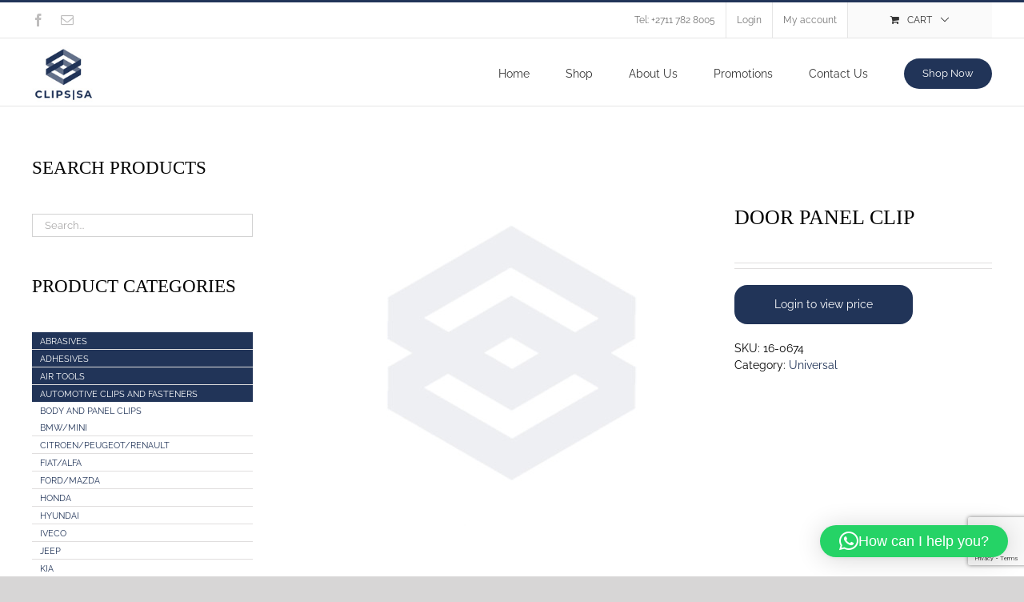

--- FILE ---
content_type: text/html; charset=UTF-8
request_url: https://clipssa.co.za/product/door-panel-clip/
body_size: 17360
content:
<!DOCTYPE html>
<html class="avada-html-layout-wide avada-html-header-position-top" lang="en-US" prefix="og: http://ogp.me/ns# fb: http://ogp.me/ns/fb#">
<head>
	<meta http-equiv="X-UA-Compatible" content="IE=edge" />
	<meta http-equiv="Content-Type" content="text/html; charset=utf-8"/>
	<meta name="viewport" content="width=device-width, initial-scale=1" />
	<meta name='robots' content='index, follow, max-image-preview:large, max-snippet:-1, max-video-preview:-1' />

	<!-- This site is optimized with the Yoast SEO plugin v26.8 - https://yoast.com/product/yoast-seo-wordpress/ -->
	<title>Door Panel Clip - Clips SA</title>
	<link rel="canonical" href="https://clipssa.co.za/product/door-panel-clip/" />
	<meta property="og:locale" content="en_US" />
	<meta property="og:type" content="article" />
	<meta property="og:title" content="Door Panel Clip - Clips SA" />
	<meta property="og:description" content="Door Panel Clip" />
	<meta property="og:url" content="https://clipssa.co.za/product/door-panel-clip/" />
	<meta property="og:site_name" content="Clips SA" />
	<meta property="article:publisher" content="https://www.facebook.com/clpssa/" />
	<meta property="article:modified_time" content="2023-08-23T14:24:37+00:00" />
	<meta property="og:image" content="https://clipssa.co.za/wp-content/uploads/2019/10/placeholder.jpg" />
	<meta property="og:image:width" content="500" />
	<meta property="og:image:height" content="500" />
	<meta property="og:image:type" content="image/jpeg" />
	<meta name="twitter:card" content="summary_large_image" />
	<script type="application/ld+json" class="yoast-schema-graph">{"@context":"https://schema.org","@graph":[{"@type":"WebPage","@id":"https://clipssa.co.za/product/door-panel-clip/","url":"https://clipssa.co.za/product/door-panel-clip/","name":"Door Panel Clip - Clips SA","isPartOf":{"@id":"https://clipssa.co.za/#website"},"primaryImageOfPage":{"@id":"https://clipssa.co.za/product/door-panel-clip/#primaryimage"},"image":{"@id":"https://clipssa.co.za/product/door-panel-clip/#primaryimage"},"thumbnailUrl":"https://clipssa.co.za/wp-content/uploads/2019/10/placeholder.jpg","datePublished":"2019-10-15T16:27:13+00:00","dateModified":"2023-08-23T14:24:37+00:00","breadcrumb":{"@id":"https://clipssa.co.za/product/door-panel-clip/#breadcrumb"},"inLanguage":"en-US","potentialAction":[{"@type":"ReadAction","target":["https://clipssa.co.za/product/door-panel-clip/"]}]},{"@type":"ImageObject","inLanguage":"en-US","@id":"https://clipssa.co.za/product/door-panel-clip/#primaryimage","url":"https://clipssa.co.za/wp-content/uploads/2019/10/placeholder.jpg","contentUrl":"https://clipssa.co.za/wp-content/uploads/2019/10/placeholder.jpg","width":500,"height":500},{"@type":"BreadcrumbList","@id":"https://clipssa.co.za/product/door-panel-clip/#breadcrumb","itemListElement":[{"@type":"ListItem","position":1,"name":"Home","item":"https://clipssa.co.za/"},{"@type":"ListItem","position":2,"name":"Shop","item":"https://clipssa.co.za/shop/"},{"@type":"ListItem","position":3,"name":"Door Panel Clip"}]},{"@type":"WebSite","@id":"https://clipssa.co.za/#website","url":"https://clipssa.co.za/","name":"Clips SA","description":"Automotive Consumables and Tools","publisher":{"@id":"https://clipssa.co.za/#organization"},"potentialAction":[{"@type":"SearchAction","target":{"@type":"EntryPoint","urlTemplate":"https://clipssa.co.za/?s={search_term_string}"},"query-input":{"@type":"PropertyValueSpecification","valueRequired":true,"valueName":"search_term_string"}}],"inLanguage":"en-US"},{"@type":"Organization","@id":"https://clipssa.co.za/#organization","name":"Clips SA","url":"https://clipssa.co.za/","logo":{"@type":"ImageObject","inLanguage":"en-US","@id":"https://clipssa.co.za/#/schema/logo/image/","url":"https://clipssa.co.za/wp-content/uploads/2020/03/instagram_profile_image.png","contentUrl":"https://clipssa.co.za/wp-content/uploads/2020/03/instagram_profile_image.png","width":200,"height":200,"caption":"Clips SA"},"image":{"@id":"https://clipssa.co.za/#/schema/logo/image/"},"sameAs":["https://www.facebook.com/clpssa/"]}]}</script>
	<!-- / Yoast SEO plugin. -->


<link rel='dns-prefetch' href='//www.googletagmanager.com' />
<link rel="alternate" type="application/rss+xml" title="Clips SA &raquo; Feed" href="https://clipssa.co.za/feed/" />
					<link rel="shortcut icon" href="https://clipssa.co.za/wp-content/uploads/2019/09/logo.jpg" type="image/x-icon" />
		
		
					<!-- Android Icon -->
			<link rel="icon" sizes="192x192" href="https://clipssa.co.za/wp-content/uploads/2019/09/logo.jpg">
		
				<link rel="alternate" title="oEmbed (JSON)" type="application/json+oembed" href="https://clipssa.co.za/wp-json/oembed/1.0/embed?url=https%3A%2F%2Fclipssa.co.za%2Fproduct%2Fdoor-panel-clip%2F" />
<link rel="alternate" title="oEmbed (XML)" type="text/xml+oembed" href="https://clipssa.co.za/wp-json/oembed/1.0/embed?url=https%3A%2F%2Fclipssa.co.za%2Fproduct%2Fdoor-panel-clip%2F&#038;format=xml" />
					<meta name="description" content="Door Panel Clip"/>
				
		<meta property="og:locale" content="en_US"/>
		<meta property="og:type" content="article"/>
		<meta property="og:site_name" content="Clips SA"/>
		<meta property="og:title" content="Door Panel Clip - Clips SA"/>
				<meta property="og:description" content="Door Panel Clip"/>
				<meta property="og:url" content="https://clipssa.co.za/product/door-panel-clip/"/>
													<meta property="article:modified_time" content="2023-08-23T14:24:37+00:00"/>
											<meta property="og:image" content="https://clipssa.co.za/wp-content/uploads/2019/10/placeholder.jpg"/>
		<meta property="og:image:width" content="500"/>
		<meta property="og:image:height" content="500"/>
		<meta property="og:image:type" content="image/jpeg"/>
				<style id='wp-img-auto-sizes-contain-inline-css' type='text/css'>
img:is([sizes=auto i],[sizes^="auto," i]){contain-intrinsic-size:3000px 1500px}
/*# sourceURL=wp-img-auto-sizes-contain-inline-css */
</style>
<style id='wp-emoji-styles-inline-css' type='text/css'>

	img.wp-smiley, img.emoji {
		display: inline !important;
		border: none !important;
		box-shadow: none !important;
		height: 1em !important;
		width: 1em !important;
		margin: 0 0.07em !important;
		vertical-align: -0.1em !important;
		background: none !important;
		padding: 0 !important;
	}
/*# sourceURL=wp-emoji-styles-inline-css */
</style>
<link rel='stylesheet' id='wp-components-css' href='https://clipssa.co.za/wp-includes/css/dist/components/style.min.css?ver=6.9' type='text/css' media='all' />
<link rel='stylesheet' id='wp-preferences-css' href='https://clipssa.co.za/wp-includes/css/dist/preferences/style.min.css?ver=6.9' type='text/css' media='all' />
<link rel='stylesheet' id='wp-block-editor-css' href='https://clipssa.co.za/wp-includes/css/dist/block-editor/style.min.css?ver=6.9' type='text/css' media='all' />
<link rel='stylesheet' id='popup-maker-block-library-style-css' href='https://clipssa.co.za/wp-content/plugins/popup-maker/dist/packages/block-library-style.css?ver=dbea705cfafe089d65f1' type='text/css' media='all' />
<style id='woocommerce-inline-inline-css' type='text/css'>
.woocommerce form .form-row .required { visibility: visible; }
/*# sourceURL=woocommerce-inline-inline-css */
</style>
<link rel='stylesheet' id='fusion-dynamic-css-css' href='https://clipssa.co.za/wp-content/uploads/fusion-styles/a8c73f671a28b938e323c995f1002c89.min.css?ver=3.13.3' type='text/css' media='all' />
<script type="text/javascript" src="https://clipssa.co.za/wp-includes/js/jquery/jquery.min.js?ver=3.7.1" id="jquery-core-js"></script>
<script type="text/javascript" src="https://clipssa.co.za/wp-includes/js/jquery/jquery-migrate.min.js?ver=3.4.1" id="jquery-migrate-js"></script>
<script type="text/javascript" src="https://clipssa.co.za/wp-content/plugins/woocommerce/assets/js/zoom/jquery.zoom.min.js?ver=1.7.21-wc.10.4.3" id="wc-zoom-js" defer="defer" data-wp-strategy="defer"></script>
<script type="text/javascript" src="https://clipssa.co.za/wp-content/plugins/woocommerce/assets/js/flexslider/jquery.flexslider.min.js?ver=2.7.2-wc.10.4.3" id="wc-flexslider-js" defer="defer" data-wp-strategy="defer"></script>
<script type="text/javascript" id="wc-single-product-js-extra">
/* <![CDATA[ */
var wc_single_product_params = {"i18n_required_rating_text":"Please select a rating","i18n_rating_options":["1 of 5 stars","2 of 5 stars","3 of 5 stars","4 of 5 stars","5 of 5 stars"],"i18n_product_gallery_trigger_text":"View full-screen image gallery","review_rating_required":"yes","flexslider":{"rtl":false,"animation":"slide","smoothHeight":true,"directionNav":true,"controlNav":"thumbnails","slideshow":false,"animationSpeed":500,"animationLoop":false,"allowOneSlide":false,"prevText":"\u003Ci class=\"awb-icon-angle-left\"\u003E\u003C/i\u003E","nextText":"\u003Ci class=\"awb-icon-angle-right\"\u003E\u003C/i\u003E"},"zoom_enabled":"1","zoom_options":[],"photoswipe_enabled":"","photoswipe_options":{"shareEl":false,"closeOnScroll":false,"history":false,"hideAnimationDuration":0,"showAnimationDuration":0},"flexslider_enabled":"1"};
//# sourceURL=wc-single-product-js-extra
/* ]]> */
</script>
<script type="text/javascript" src="https://clipssa.co.za/wp-content/plugins/woocommerce/assets/js/frontend/single-product.min.js?ver=10.4.3" id="wc-single-product-js" defer="defer" data-wp-strategy="defer"></script>
<script type="text/javascript" src="https://clipssa.co.za/wp-content/plugins/woocommerce/assets/js/jquery-blockui/jquery.blockUI.min.js?ver=2.7.0-wc.10.4.3" id="wc-jquery-blockui-js" defer="defer" data-wp-strategy="defer"></script>
<script type="text/javascript" src="https://clipssa.co.za/wp-content/plugins/woocommerce/assets/js/js-cookie/js.cookie.min.js?ver=2.1.4-wc.10.4.3" id="wc-js-cookie-js" defer="defer" data-wp-strategy="defer"></script>
<script type="text/javascript" id="woocommerce-js-extra">
/* <![CDATA[ */
var woocommerce_params = {"ajax_url":"/wp-admin/admin-ajax.php","wc_ajax_url":"/?wc-ajax=%%endpoint%%","i18n_password_show":"Show password","i18n_password_hide":"Hide password"};
//# sourceURL=woocommerce-js-extra
/* ]]> */
</script>
<script type="text/javascript" src="https://clipssa.co.za/wp-content/plugins/woocommerce/assets/js/frontend/woocommerce.min.js?ver=10.4.3" id="woocommerce-js" defer="defer" data-wp-strategy="defer"></script>

<!-- Google tag (gtag.js) snippet added by Site Kit -->
<!-- Google Analytics snippet added by Site Kit -->
<!-- Google Ads snippet added by Site Kit -->
<script type="text/javascript" src="https://www.googletagmanager.com/gtag/js?id=G-YW0P700HC5" id="google_gtagjs-js" async></script>
<script type="text/javascript" id="google_gtagjs-js-after">
/* <![CDATA[ */
window.dataLayer = window.dataLayer || [];function gtag(){dataLayer.push(arguments);}
gtag("set","linker",{"domains":["clipssa.co.za"]});
gtag("js", new Date());
gtag("set", "developer_id.dZTNiMT", true);
gtag("config", "G-YW0P700HC5");
gtag("config", "AW-660052179");
//# sourceURL=google_gtagjs-js-after
/* ]]> */
</script>
<link rel="https://api.w.org/" href="https://clipssa.co.za/wp-json/" /><link rel="alternate" title="JSON" type="application/json" href="https://clipssa.co.za/wp-json/wp/v2/product/2320" /><link rel="EditURI" type="application/rsd+xml" title="RSD" href="https://clipssa.co.za/xmlrpc.php?rsd" />
<meta name="generator" content="WordPress 6.9" />
<meta name="generator" content="WooCommerce 10.4.3" />
<link rel='shortlink' href='https://clipssa.co.za/?p=2320' />
<meta name="generator" content="Site Kit by Google 1.171.0" /><style type="text/css" id="css-fb-visibility">@media screen and (max-width: 640px){.fusion-no-small-visibility{display:none !important;}body .sm-text-align-center{text-align:center !important;}body .sm-text-align-left{text-align:left !important;}body .sm-text-align-right{text-align:right !important;}body .sm-flex-align-center{justify-content:center !important;}body .sm-flex-align-flex-start{justify-content:flex-start !important;}body .sm-flex-align-flex-end{justify-content:flex-end !important;}body .sm-mx-auto{margin-left:auto !important;margin-right:auto !important;}body .sm-ml-auto{margin-left:auto !important;}body .sm-mr-auto{margin-right:auto !important;}body .fusion-absolute-position-small{position:absolute;top:auto;width:100%;}.awb-sticky.awb-sticky-small{ position: sticky; top: var(--awb-sticky-offset,0); }}@media screen and (min-width: 641px) and (max-width: 1024px){.fusion-no-medium-visibility{display:none !important;}body .md-text-align-center{text-align:center !important;}body .md-text-align-left{text-align:left !important;}body .md-text-align-right{text-align:right !important;}body .md-flex-align-center{justify-content:center !important;}body .md-flex-align-flex-start{justify-content:flex-start !important;}body .md-flex-align-flex-end{justify-content:flex-end !important;}body .md-mx-auto{margin-left:auto !important;margin-right:auto !important;}body .md-ml-auto{margin-left:auto !important;}body .md-mr-auto{margin-right:auto !important;}body .fusion-absolute-position-medium{position:absolute;top:auto;width:100%;}.awb-sticky.awb-sticky-medium{ position: sticky; top: var(--awb-sticky-offset,0); }}@media screen and (min-width: 1025px){.fusion-no-large-visibility{display:none !important;}body .lg-text-align-center{text-align:center !important;}body .lg-text-align-left{text-align:left !important;}body .lg-text-align-right{text-align:right !important;}body .lg-flex-align-center{justify-content:center !important;}body .lg-flex-align-flex-start{justify-content:flex-start !important;}body .lg-flex-align-flex-end{justify-content:flex-end !important;}body .lg-mx-auto{margin-left:auto !important;margin-right:auto !important;}body .lg-ml-auto{margin-left:auto !important;}body .lg-mr-auto{margin-right:auto !important;}body .fusion-absolute-position-large{position:absolute;top:auto;width:100%;}.awb-sticky.awb-sticky-large{ position: sticky; top: var(--awb-sticky-offset,0); }}</style>	<noscript><style>.woocommerce-product-gallery{ opacity: 1 !important; }</style></noscript>
	
<!-- Google AdSense meta tags added by Site Kit -->
<meta name="google-adsense-platform-account" content="ca-host-pub-2644536267352236">
<meta name="google-adsense-platform-domain" content="sitekit.withgoogle.com">
<!-- End Google AdSense meta tags added by Site Kit -->
		<script type="text/javascript">
			var doc = document.documentElement;
			doc.setAttribute( 'data-useragent', navigator.userAgent );
		</script>
		
	<link rel='stylesheet' id='wc-blocks-style-css' href='https://clipssa.co.za/wp-content/plugins/woocommerce/assets/client/blocks/wc-blocks.css?ver=wc-10.4.3' type='text/css' media='all' />
<style id='wp-block-library-inline-css' type='text/css'>
:root{--wp-block-synced-color:#7a00df;--wp-block-synced-color--rgb:122,0,223;--wp-bound-block-color:var(--wp-block-synced-color);--wp-editor-canvas-background:#ddd;--wp-admin-theme-color:#007cba;--wp-admin-theme-color--rgb:0,124,186;--wp-admin-theme-color-darker-10:#006ba1;--wp-admin-theme-color-darker-10--rgb:0,107,160.5;--wp-admin-theme-color-darker-20:#005a87;--wp-admin-theme-color-darker-20--rgb:0,90,135;--wp-admin-border-width-focus:2px}@media (min-resolution:192dpi){:root{--wp-admin-border-width-focus:1.5px}}.wp-element-button{cursor:pointer}:root .has-very-light-gray-background-color{background-color:#eee}:root .has-very-dark-gray-background-color{background-color:#313131}:root .has-very-light-gray-color{color:#eee}:root .has-very-dark-gray-color{color:#313131}:root .has-vivid-green-cyan-to-vivid-cyan-blue-gradient-background{background:linear-gradient(135deg,#00d084,#0693e3)}:root .has-purple-crush-gradient-background{background:linear-gradient(135deg,#34e2e4,#4721fb 50%,#ab1dfe)}:root .has-hazy-dawn-gradient-background{background:linear-gradient(135deg,#faaca8,#dad0ec)}:root .has-subdued-olive-gradient-background{background:linear-gradient(135deg,#fafae1,#67a671)}:root .has-atomic-cream-gradient-background{background:linear-gradient(135deg,#fdd79a,#004a59)}:root .has-nightshade-gradient-background{background:linear-gradient(135deg,#330968,#31cdcf)}:root .has-midnight-gradient-background{background:linear-gradient(135deg,#020381,#2874fc)}:root{--wp--preset--font-size--normal:16px;--wp--preset--font-size--huge:42px}.has-regular-font-size{font-size:1em}.has-larger-font-size{font-size:2.625em}.has-normal-font-size{font-size:var(--wp--preset--font-size--normal)}.has-huge-font-size{font-size:var(--wp--preset--font-size--huge)}.has-text-align-center{text-align:center}.has-text-align-left{text-align:left}.has-text-align-right{text-align:right}.has-fit-text{white-space:nowrap!important}#end-resizable-editor-section{display:none}.aligncenter{clear:both}.items-justified-left{justify-content:flex-start}.items-justified-center{justify-content:center}.items-justified-right{justify-content:flex-end}.items-justified-space-between{justify-content:space-between}.screen-reader-text{border:0;clip-path:inset(50%);height:1px;margin:-1px;overflow:hidden;padding:0;position:absolute;width:1px;word-wrap:normal!important}.screen-reader-text:focus{background-color:#ddd;clip-path:none;color:#444;display:block;font-size:1em;height:auto;left:5px;line-height:normal;padding:15px 23px 14px;text-decoration:none;top:5px;width:auto;z-index:100000}html :where(.has-border-color){border-style:solid}html :where([style*=border-top-color]){border-top-style:solid}html :where([style*=border-right-color]){border-right-style:solid}html :where([style*=border-bottom-color]){border-bottom-style:solid}html :where([style*=border-left-color]){border-left-style:solid}html :where([style*=border-width]){border-style:solid}html :where([style*=border-top-width]){border-top-style:solid}html :where([style*=border-right-width]){border-right-style:solid}html :where([style*=border-bottom-width]){border-bottom-style:solid}html :where([style*=border-left-width]){border-left-style:solid}html :where(img[class*=wp-image-]){height:auto;max-width:100%}:where(figure){margin:0 0 1em}html :where(.is-position-sticky){--wp-admin--admin-bar--position-offset:var(--wp-admin--admin-bar--height,0px)}@media screen and (max-width:600px){html :where(.is-position-sticky){--wp-admin--admin-bar--position-offset:0px}}
/*wp_block_styles_on_demand_placeholder:697dc7f667625*/
/*# sourceURL=wp-block-library-inline-css */
</style>
<style id='wp-block-library-theme-inline-css' type='text/css'>
.wp-block-audio :where(figcaption){color:#555;font-size:13px;text-align:center}.is-dark-theme .wp-block-audio :where(figcaption){color:#ffffffa6}.wp-block-audio{margin:0 0 1em}.wp-block-code{border:1px solid #ccc;border-radius:4px;font-family:Menlo,Consolas,monaco,monospace;padding:.8em 1em}.wp-block-embed :where(figcaption){color:#555;font-size:13px;text-align:center}.is-dark-theme .wp-block-embed :where(figcaption){color:#ffffffa6}.wp-block-embed{margin:0 0 1em}.blocks-gallery-caption{color:#555;font-size:13px;text-align:center}.is-dark-theme .blocks-gallery-caption{color:#ffffffa6}:root :where(.wp-block-image figcaption){color:#555;font-size:13px;text-align:center}.is-dark-theme :root :where(.wp-block-image figcaption){color:#ffffffa6}.wp-block-image{margin:0 0 1em}.wp-block-pullquote{border-bottom:4px solid;border-top:4px solid;color:currentColor;margin-bottom:1.75em}.wp-block-pullquote :where(cite),.wp-block-pullquote :where(footer),.wp-block-pullquote__citation{color:currentColor;font-size:.8125em;font-style:normal;text-transform:uppercase}.wp-block-quote{border-left:.25em solid;margin:0 0 1.75em;padding-left:1em}.wp-block-quote cite,.wp-block-quote footer{color:currentColor;font-size:.8125em;font-style:normal;position:relative}.wp-block-quote:where(.has-text-align-right){border-left:none;border-right:.25em solid;padding-left:0;padding-right:1em}.wp-block-quote:where(.has-text-align-center){border:none;padding-left:0}.wp-block-quote.is-large,.wp-block-quote.is-style-large,.wp-block-quote:where(.is-style-plain){border:none}.wp-block-search .wp-block-search__label{font-weight:700}.wp-block-search__button{border:1px solid #ccc;padding:.375em .625em}:where(.wp-block-group.has-background){padding:1.25em 2.375em}.wp-block-separator.has-css-opacity{opacity:.4}.wp-block-separator{border:none;border-bottom:2px solid;margin-left:auto;margin-right:auto}.wp-block-separator.has-alpha-channel-opacity{opacity:1}.wp-block-separator:not(.is-style-wide):not(.is-style-dots){width:100px}.wp-block-separator.has-background:not(.is-style-dots){border-bottom:none;height:1px}.wp-block-separator.has-background:not(.is-style-wide):not(.is-style-dots){height:2px}.wp-block-table{margin:0 0 1em}.wp-block-table td,.wp-block-table th{word-break:normal}.wp-block-table :where(figcaption){color:#555;font-size:13px;text-align:center}.is-dark-theme .wp-block-table :where(figcaption){color:#ffffffa6}.wp-block-video :where(figcaption){color:#555;font-size:13px;text-align:center}.is-dark-theme .wp-block-video :where(figcaption){color:#ffffffa6}.wp-block-video{margin:0 0 1em}:root :where(.wp-block-template-part.has-background){margin-bottom:0;margin-top:0;padding:1.25em 2.375em}
/*# sourceURL=/wp-includes/css/dist/block-library/theme.min.css */
</style>
<style id='classic-theme-styles-inline-css' type='text/css'>
/*! This file is auto-generated */
.wp-block-button__link{color:#fff;background-color:#32373c;border-radius:9999px;box-shadow:none;text-decoration:none;padding:calc(.667em + 2px) calc(1.333em + 2px);font-size:1.125em}.wp-block-file__button{background:#32373c;color:#fff;text-decoration:none}
/*# sourceURL=/wp-includes/css/classic-themes.min.css */
</style>
<link rel='stylesheet' id='qlwapp-frontend-css' href='https://clipssa.co.za/wp-content/plugins/wp-whatsapp-chat/build/frontend/css/style.css?ver=8.1.6' type='text/css' media='all' />
</head>

<body class="wp-singular product-template-default single single-product postid-2320 wp-theme-Avada theme-Avada woocommerce woocommerce-page woocommerce-no-js has-sidebar fusion-image-hovers fusion-pagination-sizing fusion-button_type-flat fusion-button_span-no fusion-button_gradient-linear avada-image-rollover-circle-yes avada-image-rollover-yes avada-image-rollover-direction-left fusion-body ltr fusion-sticky-header no-tablet-sticky-header no-mobile-sticky-header no-mobile-slidingbar no-mobile-totop avada-has-rev-slider-styles fusion-disable-outline fusion-sub-menu-fade mobile-logo-pos-left layout-wide-mode avada-has-boxed-modal-shadow- layout-scroll-offset-full avada-has-zero-margin-offset-top fusion-top-header menu-text-align-center fusion-woo-product-design-classic fusion-woo-shop-page-columns-3 fusion-woo-related-columns-3 fusion-woo-archive-page-columns-3 avada-has-woo-gallery-disabled woo-sale-badge-circle woo-outofstock-badge-top_bar mobile-menu-design-modern fusion-show-pagination-text fusion-header-layout-v2 avada-responsive avada-footer-fx-none avada-menu-highlight-style-bar fusion-search-form-classic fusion-main-menu-search-overlay fusion-avatar-square avada-dropdown-styles avada-blog-layout-large avada-blog-archive-layout-large avada-header-shadow-no avada-menu-icon-position-left avada-has-megamenu-shadow avada-has-mainmenu-dropdown-divider avada-has-mobile-menu-search avada-has-breadcrumb-mobile-hidden avada-has-titlebar-hide avada-has-pagination-width_height avada-flyout-menu-direction-fade avada-ec-views-v1" data-awb-post-id="2320">
		<a class="skip-link screen-reader-text" href="#content">Skip to content</a>

	<div id="boxed-wrapper">
		
		<div id="wrapper" class="fusion-wrapper">
			<div id="home" style="position:relative;top:-1px;"></div>
							
					
			<header class="fusion-header-wrapper">
				<div class="fusion-header-v2 fusion-logo-alignment fusion-logo-left fusion-sticky-menu- fusion-sticky-logo-1 fusion-mobile-logo-1  fusion-mobile-menu-design-modern">
					
<div class="fusion-secondary-header">
	<div class="fusion-row">
					<div class="fusion-alignleft">
				<div class="fusion-social-links-header"><div class="fusion-social-networks"><div class="fusion-social-networks-wrapper"><a  class="fusion-social-network-icon fusion-tooltip fusion-facebook awb-icon-facebook" style data-placement="bottom" data-title="Facebook" data-toggle="tooltip" title="Facebook" href="#" target="_blank" rel="noreferrer"><span class="screen-reader-text">Facebook</span></a><a  class="fusion-social-network-icon fusion-tooltip fusion-mail awb-icon-mail" style data-placement="bottom" data-title="Email" data-toggle="tooltip" title="Email" href="mailto:&#032;&#106;us&#116;&#105;n&#064;c&#108;&#105;&#112;&#115;&#115;a&#046;co.za" target="_self" rel="noopener noreferrer"><span class="screen-reader-text">Email</span></a></div></div></div>			</div>
							<div class="fusion-alignright">
				<nav class="fusion-secondary-menu" role="navigation" aria-label="Secondary Menu"><ul id="menu-top-navigation" class="menu"><li  id="menu-item-27"  class="menu-item menu-item-type-custom menu-item-object-custom menu-item-27"  data-item-id="27"><a  href="tel:+27117828005" class="fusion-bar-highlight"><span class="menu-text">Tel: +2711 782 8005</span></a></li><li  id="menu-item-2857"  class="menu-item menu-item-type-post_type menu-item-object-page menu-item-2857"  data-item-id="2857"><a  href="https://clipssa.co.za/my-account/" class="fusion-bar-highlight"><span class="menu-text">Login</span></a></li><li  id="menu-item-5145"  class="menu-item menu-item-type-post_type menu-item-object-page menu-item-5145"  data-item-id="5145"><a  href="https://clipssa.co.za/my-account/" class="fusion-bar-highlight"><span class="menu-text">My account</span></a></li><li class="fusion-custom-menu-item fusion-menu-cart fusion-secondary-menu-cart"><a class="fusion-secondary-menu-icon fusion-bar-highlight" href="https://clipssa.co.za/cart/"><span class="menu-text" aria-label="View Cart">Cart</span></a></li></ul></nav><nav class="fusion-mobile-nav-holder fusion-mobile-menu-text-align-left" aria-label="Secondary Mobile Menu"></nav>			</div>
			</div>
</div>
<div class="fusion-header-sticky-height"></div>
<div class="fusion-header">
	<div class="fusion-row">
					<div class="fusion-logo" data-margin-top="10px" data-margin-bottom="0px" data-margin-left="0px" data-margin-right="0px">
			<a class="fusion-logo-link"  href="https://clipssa.co.za/" >

						<!-- standard logo -->
			<img src="https://clipssa.co.za/wp-content/uploads/2019/09/logo.jpg" srcset="https://clipssa.co.za/wp-content/uploads/2019/09/logo.jpg 1x, https://clipssa.co.za/wp-content/uploads/2019/09/logo.jpg 2x" width="106" height="95" style="max-height:95px;height:auto;" alt="Clips SA Logo" data-retina_logo_url="https://clipssa.co.za/wp-content/uploads/2019/09/logo.jpg" class="fusion-standard-logo" />

											<!-- mobile logo -->
				<img src="https://clipssa.co.za/wp-content/uploads/2019/09/logo.jpg" srcset="https://clipssa.co.za/wp-content/uploads/2019/09/logo.jpg 1x" width="106" height="95" alt="Clips SA Logo" data-retina_logo_url="" class="fusion-mobile-logo" />
			
											<!-- sticky header logo -->
				<img src="https://clipssa.co.za/wp-content/uploads/2019/09/logo.jpg" srcset="https://clipssa.co.za/wp-content/uploads/2019/09/logo.jpg 1x" width="106" height="95" alt="Clips SA Logo" data-retina_logo_url="" class="fusion-sticky-logo" />
					</a>
		</div>		<nav class="fusion-main-menu" aria-label="Main Menu"><div class="fusion-overlay-search">		<form role="search" class="searchform fusion-search-form  fusion-search-form-classic" method="get" action="https://clipssa.co.za/">
			<div class="fusion-search-form-content">

				
				<div class="fusion-search-field search-field">
					<label><span class="screen-reader-text">Search for:</span>
													<input type="search" value="" name="s" class="s" placeholder="Search..." required aria-required="true" aria-label="Search..."/>
											</label>
				</div>
				<div class="fusion-search-button search-button">
					<input type="submit" class="fusion-search-submit searchsubmit" aria-label="Search" value="&#xf002;" />
									</div>

				
			</div>


			
		</form>
		<div class="fusion-search-spacer"></div><a href="#" role="button" aria-label="Close Search" class="fusion-close-search"></a></div><ul id="menu-primary-menu" class="fusion-menu"><li  id="menu-item-20"  class="menu-item menu-item-type-post_type menu-item-object-page menu-item-home menu-item-20"  data-item-id="20"><a  href="https://clipssa.co.za/" class="fusion-bar-highlight"><span class="menu-text">Home</span></a></li><li  id="menu-item-21"  class="menu-item menu-item-type-post_type menu-item-object-page current_page_parent menu-item-21"  data-item-id="21"><a  href="https://clipssa.co.za/shop/" class="fusion-bar-highlight"><span class="menu-text">Shop</span></a></li><li  id="menu-item-2825"  class="menu-item menu-item-type-post_type menu-item-object-page menu-item-2825"  data-item-id="2825"><a  href="https://clipssa.co.za/about-us/" class="fusion-bar-highlight"><span class="menu-text">About Us</span></a></li><li  id="menu-item-2906"  class="menu-item menu-item-type-post_type menu-item-object-page menu-item-2906"  data-item-id="2906"><a  href="https://clipssa.co.za/promotions/" class="fusion-bar-highlight"><span class="menu-text">Promotions</span></a></li><li  id="menu-item-2824"  class="menu-item menu-item-type-post_type menu-item-object-page menu-item-2824"  data-item-id="2824"><a  href="https://clipssa.co.za/contact-us/" class="fusion-bar-highlight"><span class="menu-text">Contact Us</span></a></li><li  id="menu-item-28"  class="menu-item menu-item-type-post_type menu-item-object-page current_page_parent menu-item-28 fusion-menu-item-button"  data-item-id="28"><a  href="https://clipssa.co.za/shop/" class="fusion-bar-highlight"><span class="menu-text fusion-button button-default button-medium">Shop Now</span></a></li></ul></nav>	<div class="fusion-mobile-menu-icons">
							<a href="#" class="fusion-icon awb-icon-bars" aria-label="Toggle mobile menu" aria-expanded="false"></a>
		
					<a href="#" class="fusion-icon awb-icon-search" aria-label="Toggle mobile search"></a>
		
		
			</div>

<nav class="fusion-mobile-nav-holder fusion-mobile-menu-text-align-left" aria-label="Main Menu Mobile"></nav>

		
<div class="fusion-clearfix"></div>
<div class="fusion-mobile-menu-search">
			<form role="search" class="searchform fusion-search-form  fusion-search-form-classic" method="get" action="https://clipssa.co.za/">
			<div class="fusion-search-form-content">

				
				<div class="fusion-search-field search-field">
					<label><span class="screen-reader-text">Search for:</span>
													<input type="search" value="" name="s" class="s" placeholder="Search..." required aria-required="true" aria-label="Search..."/>
											</label>
				</div>
				<div class="fusion-search-button search-button">
					<input type="submit" class="fusion-search-submit searchsubmit" aria-label="Search" value="&#xf002;" />
									</div>

				
			</div>


			
		</form>
		</div>
			</div>
</div>
				</div>
				<div class="fusion-clearfix"></div>
			</header>
								
							<div id="sliders-container" class="fusion-slider-visibility">
					</div>
				
					
							
			
						<main id="main" class="clearfix ">
				<div class="fusion-row" style="">

			<div class="woocommerce-container">
			<section id="content" class="" style="float: right;">
		
					
			<div class="woocommerce-notices-wrapper"></div><div id="product-2320" class="product type-product post-2320 status-publish first instock product_cat-universal-body-and-panel-clips has-post-thumbnail taxable shipping-taxable purchasable product-type-simple product-grid-view">

	<div class="avada-single-product-gallery-wrapper avada-product-images-global avada-product-images-thumbnails-bottom">
<div class="woocommerce-product-gallery woocommerce-product-gallery--with-images woocommerce-product-gallery--columns-4 images avada-product-gallery" data-columns="4" style="opacity: 0; transition: opacity .25s ease-in-out;">
	<div class="woocommerce-product-gallery__wrapper">
		<div data-thumb="https://clipssa.co.za/wp-content/uploads/2019/10/placeholder-100x100.jpg" data-thumb-alt="Door Panel Clip" data-thumb-srcset="https://clipssa.co.za/wp-content/uploads/2019/10/placeholder-66x66.jpg 66w, https://clipssa.co.za/wp-content/uploads/2019/10/placeholder-100x100.jpg 100w, https://clipssa.co.za/wp-content/uploads/2019/10/placeholder-150x150.jpg 150w, https://clipssa.co.za/wp-content/uploads/2019/10/placeholder-200x200.jpg 200w, https://clipssa.co.za/wp-content/uploads/2019/10/placeholder-300x300.jpg 300w, https://clipssa.co.za/wp-content/uploads/2019/10/placeholder-400x400.jpg 400w, https://clipssa.co.za/wp-content/uploads/2019/10/placeholder.jpg 500w"  data-thumb-sizes="(max-width: 100px) 100vw, 100px" class="woocommerce-product-gallery__image"><a href="https://clipssa.co.za/wp-content/uploads/2019/10/placeholder.jpg"><img width="500" height="500" src="https://clipssa.co.za/wp-content/uploads/2019/10/placeholder.jpg" class="wp-post-image" alt="Door Panel Clip" data-caption="" data-src="https://clipssa.co.za/wp-content/uploads/2019/10/placeholder.jpg" data-large_image="https://clipssa.co.za/wp-content/uploads/2019/10/placeholder.jpg" data-large_image_width="500" data-large_image_height="500" decoding="async" fetchpriority="high" srcset="https://clipssa.co.za/wp-content/uploads/2019/10/placeholder-66x66.jpg 66w, https://clipssa.co.za/wp-content/uploads/2019/10/placeholder-100x100.jpg 100w, https://clipssa.co.za/wp-content/uploads/2019/10/placeholder-150x150.jpg 150w, https://clipssa.co.za/wp-content/uploads/2019/10/placeholder-200x200.jpg 200w, https://clipssa.co.za/wp-content/uploads/2019/10/placeholder-300x300.jpg 300w, https://clipssa.co.za/wp-content/uploads/2019/10/placeholder-400x400.jpg 400w, https://clipssa.co.za/wp-content/uploads/2019/10/placeholder.jpg 500w" sizes="(max-width: 500px) 100vw, 500px" /></a><a class="avada-product-gallery-lightbox-trigger" href="https://clipssa.co.za/wp-content/uploads/2019/10/placeholder.jpg" data-rel="iLightbox[]" alt="" data-title="placeholder" title="placeholder" data-caption=""></a></div>	</div>
</div>
</div>

	<div class="summary entry-summary">
		<div class="summary-container"><h1 itemprop="name" class="product_title entry-title">Door Panel Clip</h1>
<p class="price"></p>
<div class="avada-availability">
	</div>
<div class="product-border fusion-separator sep-double sep-solid"></div>
<a href="https://clipssa.co.za/my-account/?redirect_url=https://clipssa.co.za/product/door-panel-clip/" class="button" style="color: #ffffff;background-color: #213458;">Login to view price</a><div class="product_meta">

	
	
		<span class="sku_wrapper">SKU: <span class="sku">16-0674</span></span>

	
	<span class="posted_in">Category: <a href="https://clipssa.co.za/product-category/automotive-clips-and-fasteners/body-and-panel-clips/universal-body-and-panel-clips/" rel="tag">Universal</a></span>
	
	
</div>
</div>	</div>

	
	<div class="woocommerce-tabs wc-tabs-wrapper">
		<ul class="tabs wc-tabs" role="tablist">
							<li role="presentation" class="description_tab" id="tab-title-description">
					<a href="#tab-description" role="tab" aria-controls="tab-description">
						Description					</a>
				</li>
					</ul>
					<div class="woocommerce-Tabs-panel woocommerce-Tabs-panel--description panel entry-content wc-tab" id="tab-description" role="tabpanel" aria-labelledby="tab-title-description">
				
<div class="post-content">
		  <h3 class="fusion-woocommerce-tab-title">Description</h3>
	
	<p>Door Panel Clip</p>
</div>
			</div>
		
			</div>

<div class="fusion-clearfix"></div>

		<ul class="social-share clearfix">
		<li class="facebook">
			<a class="fusion-facebook-sharer-icon" href="https://www.facebook.com/sharer.php?u=https%3A%2F%2Fclipssa.co.za%2Fproduct%2Fdoor-panel-clip%2F" target="_blank" rel="noopener noreferrer">
				<i class="fontawesome-icon medium circle-yes awb-icon-facebook" aria-hidden="true"></i>
				<div class="fusion-woo-social-share-text">
					<span>Share On Facebook</span>
				</div>
			</a>
		</li>
		<li class="twitter">
			<a href="https://x.com/intent/post?text=Door Panel Clip&amp;url=https%3A%2F%2Fclipssa.co.za%2Fproduct%2Fdoor-panel-clip%2F" target="_blank" rel="noopener noreferrer">
				<i class="fontawesome-icon medium circle-yes awb-icon-twitter" aria-hidden="true"></i>
				<div class="fusion-woo-social-share-text">
					<span>Tweet This Product</span>
				</div>
			</a>
		</li>
		<li class="pinterest">
						<a href="http://pinterest.com/pin/create/button/?url=https%3A%2F%2Fclipssa.co.za%2Fproduct%2Fdoor-panel-clip%2F&amp;description=Door%20Panel%20Clip&amp;media=https%3A%2F%2Fclipssa.co.za%2Fwp-content%2Fuploads%2F2019%2F10%2Fplaceholder.jpg" target="_blank" rel="noopener noreferrer">
				<i class="fontawesome-icon medium circle-yes awb-icon-pinterest" aria-hidden="true"></i>
				<div class="fusion-woo-social-share-text">
					<span>Pin This Product</span>
				</div>
			</a>
		</li>
		<li class="email">
			<a href="mailto:?subject=Door%20Panel%20Clip&body=https://clipssa.co.za/product/door-panel-clip/" target="_blank" rel="noopener noreferrer">
				<i class="fontawesome-icon medium circle-yes awb-icon-mail" aria-hidden="true"></i>
				<div class="fusion-woo-social-share-text">
					<span>Email This Product</span>
				</div>
			</a>
		</li>
	</ul>
<div class="fusion-clearfix"></div>
	<section class="related products">

					<h2>Related products</h2>
				<ul class="products clearfix products-3">

			
					<li class="product type-product post-1993 status-publish first instock product_cat-universal-body-and-panel-clips has-post-thumbnail taxable shipping-taxable product-type-simple product-grid-view">
	<div class="fusion-product-wrapper">
<a href="https://clipssa.co.za/product/clip-for-engine-cover/" class="product-images" aria-label="Clip For Engine Cover">

<div class="featured-image">
		<img width="500" height="500" src="https://clipssa.co.za/wp-content/uploads/2019/10/16-0209-500x500.jpg" class="attachment-woocommerce_thumbnail size-woocommerce_thumbnail wp-post-image" alt="" decoding="async" srcset="https://clipssa.co.za/wp-content/uploads/2019/10/16-0209-66x66.jpg 66w, https://clipssa.co.za/wp-content/uploads/2019/10/16-0209-100x100.jpg 100w, https://clipssa.co.za/wp-content/uploads/2019/10/16-0209-150x150.jpg 150w, https://clipssa.co.za/wp-content/uploads/2019/10/16-0209-200x200.jpg 200w, https://clipssa.co.za/wp-content/uploads/2019/10/16-0209-300x300.jpg 300w, https://clipssa.co.za/wp-content/uploads/2019/10/16-0209-400x400.jpg 400w, https://clipssa.co.za/wp-content/uploads/2019/10/16-0209.jpg 500w" sizes="(max-width: 500px) 100vw, 500px" />
						<div class="cart-loading"><i class="awb-icon-spinner" aria-hidden="true"></i></div>
			</div>
</a>
<div class="fusion-product-content">
	<div class="product-details">
		<div class="product-details-container">
<h3 class="product-title">
	<a href="https://clipssa.co.za/product/clip-for-engine-cover/">
		Clip For Engine Cover	</a>
</h3>
<div class="fusion-price-rating">

		</div>
	</div>
</div>


	<div class="product-buttons">
		<div class="fusion-content-sep sep-double sep-solid"></div>
		<div class="product-buttons-container clearfix">

<a href="https://clipssa.co.za/product/clip-for-engine-cover/" class="show_details_button" style="float:none;max-width:none;text-align:center;">
	Details</a>


	</div>
	</div>

	</div> </div>
</li>

			
					<li class="product type-product post-1835 status-publish instock product_cat-universal-body-and-panel-clips has-post-thumbnail product-type-simple product-grid-view">
	<div class="fusion-product-wrapper">
<a href="https://clipssa.co.za/product/universal-door-panel-clip/" class="product-images" aria-label="Universal Door Panel Clip">

<div class="featured-image">
		<img width="500" height="500" src="https://clipssa.co.za/wp-content/uploads/2019/10/16-0030-500x500.jpg" class="attachment-woocommerce_thumbnail size-woocommerce_thumbnail wp-post-image" alt="" decoding="async" srcset="https://clipssa.co.za/wp-content/uploads/2019/10/16-0030-66x66.jpg 66w, https://clipssa.co.za/wp-content/uploads/2019/10/16-0030-100x100.jpg 100w, https://clipssa.co.za/wp-content/uploads/2019/10/16-0030-150x150.jpg 150w, https://clipssa.co.za/wp-content/uploads/2019/10/16-0030-200x200.jpg 200w, https://clipssa.co.za/wp-content/uploads/2019/10/16-0030-300x300.jpg 300w, https://clipssa.co.za/wp-content/uploads/2019/10/16-0030-400x400.jpg 400w, https://clipssa.co.za/wp-content/uploads/2019/10/16-0030.jpg 500w" sizes="(max-width: 500px) 100vw, 500px" />
						<div class="cart-loading"><i class="awb-icon-spinner" aria-hidden="true"></i></div>
			</div>
</a>
<div class="fusion-product-content">
	<div class="product-details">
		<div class="product-details-container">
<h3 class="product-title">
	<a href="https://clipssa.co.za/product/universal-door-panel-clip/">
		Universal Door Panel Clip	</a>
</h3>
<div class="fusion-price-rating">

		</div>
	</div>
</div>


	<div class="product-buttons">
		<div class="fusion-content-sep sep-double sep-solid"></div>
		<div class="product-buttons-container clearfix">

<a href="https://clipssa.co.za/product/universal-door-panel-clip/" class="show_details_button" style="float:none;max-width:none;text-align:center;">
	Details</a>


	</div>
	</div>

	</div> </div>
</li>

			
					<li class="product type-product post-1954 status-publish last instock product_cat-universal-body-and-panel-clips has-post-thumbnail product-type-simple product-grid-view">
	<div class="fusion-product-wrapper">
<a href="https://clipssa.co.za/product/universal-radiator-shield-retainer/" class="product-images" aria-label="Universal Radiator Shield Retainer">

<div class="featured-image">
		<img width="500" height="500" src="https://clipssa.co.za/wp-content/uploads/2019/10/16-0159-500x500.jpg" class="attachment-woocommerce_thumbnail size-woocommerce_thumbnail wp-post-image" alt="" decoding="async" srcset="https://clipssa.co.za/wp-content/uploads/2019/10/16-0159-66x66.jpg 66w, https://clipssa.co.za/wp-content/uploads/2019/10/16-0159-100x100.jpg 100w, https://clipssa.co.za/wp-content/uploads/2019/10/16-0159-150x150.jpg 150w, https://clipssa.co.za/wp-content/uploads/2019/10/16-0159-200x200.jpg 200w, https://clipssa.co.za/wp-content/uploads/2019/10/16-0159-300x300.jpg 300w, https://clipssa.co.za/wp-content/uploads/2019/10/16-0159-400x400.jpg 400w, https://clipssa.co.za/wp-content/uploads/2019/10/16-0159.jpg 500w" sizes="(max-width: 500px) 100vw, 500px" />
						<div class="cart-loading"><i class="awb-icon-spinner" aria-hidden="true"></i></div>
			</div>
</a>
<div class="fusion-product-content">
	<div class="product-details">
		<div class="product-details-container">
<h3 class="product-title">
	<a href="https://clipssa.co.za/product/universal-radiator-shield-retainer/">
		Universal Radiator Shield Retainer	</a>
</h3>
<div class="fusion-price-rating">

		</div>
	</div>
</div>


	<div class="product-buttons">
		<div class="fusion-content-sep sep-double sep-solid"></div>
		<div class="product-buttons-container clearfix">

<a href="https://clipssa.co.za/product/universal-radiator-shield-retainer/" class="show_details_button" style="float:none;max-width:none;text-align:center;">
	Details</a>


	</div>
	</div>

	</div> </div>
</li>

			
		</ul>

	</section>
	</div>


		
	
	</section>
</div>

	<aside id="sidebar" class="sidebar fusion-widget-area fusion-content-widget-area fusion-sidebar-left fusion-blogsidebar" style="float: left;" data="">
											
					<section id="woocommerce_product_search-2" class="widget woocommerce widget_product_search"><div class="heading"><h4 class="widget-title">Search Products</h4></div>
<form role="search" method="get" class="searchform" action="https://clipssa.co.za/">
	<div>
		<input type="text" value="" name="s" class="s" placeholder="Search..." />
		<input type="hidden" name="post_type" value="product" />
	</div>
</form>
</section><section id="woocommerce_product_categories-2" class="widget woocommerce widget_product_categories"><div class="heading"><h4 class="widget-title">Product categories</h4></div><ul class="product-categories"><li class="cat-item cat-item-217"><a href="https://clipssa.co.za/product-category/abrasives/">Abrasives</a></li>
<li class="cat-item cat-item-213"><a href="https://clipssa.co.za/product-category/adhesives/">Adhesives</a></li>
<li class="cat-item cat-item-211"><a href="https://clipssa.co.za/product-category/air-tools/">Air Tools</a></li>
<li class="cat-item cat-item-156 cat-parent current-cat-parent"><a href="https://clipssa.co.za/product-category/automotive-clips-and-fasteners/">Automotive Clips and Fasteners</a><ul class='children'>
<li class="cat-item cat-item-175 cat-parent current-cat-parent"><a href="https://clipssa.co.za/product-category/automotive-clips-and-fasteners/body-and-panel-clips/">Body and Panel Clips</a>	<ul class='children'>
<li class="cat-item cat-item-177"><a href="https://clipssa.co.za/product-category/automotive-clips-and-fasteners/body-and-panel-clips/bmw-mini-body-and-panel-clips/">BMW/Mini</a></li>
<li class="cat-item cat-item-178"><a href="https://clipssa.co.za/product-category/automotive-clips-and-fasteners/body-and-panel-clips/citroen-peugeot-renault-body-and-panel-clips/">Citroen/Peugeot/Renault</a></li>
<li class="cat-item cat-item-179"><a href="https://clipssa.co.za/product-category/automotive-clips-and-fasteners/body-and-panel-clips/fiat-alfa-body-and-panel-clips/">Fiat/Alfa</a></li>
<li class="cat-item cat-item-189"><a href="https://clipssa.co.za/product-category/automotive-clips-and-fasteners/body-and-panel-clips/ford-mazda-body-and-panel-clips/">Ford/Mazda</a></li>
<li class="cat-item cat-item-185"><a href="https://clipssa.co.za/product-category/automotive-clips-and-fasteners/body-and-panel-clips/honda-body-and-panel-clips/">Honda</a></li>
<li class="cat-item cat-item-180"><a href="https://clipssa.co.za/product-category/automotive-clips-and-fasteners/body-and-panel-clips/hyundai/">Hyundai</a></li>
<li class="cat-item cat-item-196"><a href="https://clipssa.co.za/product-category/automotive-clips-and-fasteners/body-and-panel-clips/iveco/">Iveco</a></li>
<li class="cat-item cat-item-188"><a href="https://clipssa.co.za/product-category/automotive-clips-and-fasteners/body-and-panel-clips/jeep-body-and-panel-clips/">Jeep</a></li>
<li class="cat-item cat-item-197"><a href="https://clipssa.co.za/product-category/automotive-clips-and-fasteners/body-and-panel-clips/kia/">KIA</a></li>
<li class="cat-item cat-item-186"><a href="https://clipssa.co.za/product-category/automotive-clips-and-fasteners/body-and-panel-clips/land-rover/">Land Rover</a></li>
<li class="cat-item cat-item-183"><a href="https://clipssa.co.za/product-category/automotive-clips-and-fasteners/body-and-panel-clips/mercedes-body-and-panel-clips/">Mercedes</a></li>
<li class="cat-item cat-item-193"><a href="https://clipssa.co.za/product-category/automotive-clips-and-fasteners/body-and-panel-clips/mitsubishi-body-and-panel-clips/">Mitsubishi</a></li>
<li class="cat-item cat-item-187"><a href="https://clipssa.co.za/product-category/automotive-clips-and-fasteners/body-and-panel-clips/nissan-body-and-panel-clips/">Nissan</a></li>
<li class="cat-item cat-item-191"><a href="https://clipssa.co.za/product-category/automotive-clips-and-fasteners/body-and-panel-clips/opel-isuzu/">Opel/Isuzu</a></li>
<li class="cat-item cat-item-192"><a href="https://clipssa.co.za/product-category/automotive-clips-and-fasteners/body-and-panel-clips/porsche/">Porsche</a></li>
<li class="cat-item cat-item-198"><a href="https://clipssa.co.za/product-category/automotive-clips-and-fasteners/body-and-panel-clips/rover/">Rover</a></li>
<li class="cat-item cat-item-190"><a href="https://clipssa.co.za/product-category/automotive-clips-and-fasteners/body-and-panel-clips/suzuki/">Suzuki</a></li>
<li class="cat-item cat-item-176"><a href="https://clipssa.co.za/product-category/automotive-clips-and-fasteners/body-and-panel-clips/toyota-body-and-panel-clips/">Toyota</a></li>
<li class="cat-item cat-item-182 current-cat"><a href="https://clipssa.co.za/product-category/automotive-clips-and-fasteners/body-and-panel-clips/universal-body-and-panel-clips/">Universal</a></li>
<li class="cat-item cat-item-184"><a href="https://clipssa.co.za/product-category/automotive-clips-and-fasteners/body-and-panel-clips/volkswagen-audi-group-body-and-panel-clips/">Volkswagen Audi Group</a></li>
<li class="cat-item cat-item-181"><a href="https://clipssa.co.za/product-category/automotive-clips-and-fasteners/body-and-panel-clips/volvo-body-and-panel-clips/">Volvo</a></li>
	</ul>
</li>
<li class="cat-item cat-item-204"><a href="https://clipssa.co.za/product-category/automotive-clips-and-fasteners/fender-liner-screws/">Fender Liner Screws</a></li>
<li class="cat-item cat-item-199"><a href="https://clipssa.co.za/product-category/automotive-clips-and-fasteners/hose-clamps/">Hose Clamps</a></li>
<li class="cat-item cat-item-200"><a href="https://clipssa.co.za/product-category/automotive-clips-and-fasteners/rivet-nuts/">Rivet Nuts</a></li>
<li class="cat-item cat-item-201"><a href="https://clipssa.co.za/product-category/automotive-clips-and-fasteners/rivets-automotive-clips-and-fasteners/">Rivets</a></li>
<li class="cat-item cat-item-203"><a href="https://clipssa.co.za/product-category/automotive-clips-and-fasteners/self-tapping-screws/">Self Tapping Screws</a></li>
<li class="cat-item cat-item-202"><a href="https://clipssa.co.za/product-category/automotive-clips-and-fasteners/speed-nuts/">Speed Nuts</a></li>
<li class="cat-item cat-item-207"><a href="https://clipssa.co.za/product-category/automotive-clips-and-fasteners/star-washers/">Star Washers</a></li>
<li class="cat-item cat-item-208"><a href="https://clipssa.co.za/product-category/automotive-clips-and-fasteners/tensile-lock-bolts/">Tensile Lock Bolts</a></li>
<li class="cat-item cat-item-209"><a href="https://clipssa.co.za/product-category/automotive-clips-and-fasteners/tensile-lock-nuts/">Tensile Lock Nuts</a></li>
<li class="cat-item cat-item-205"><a href="https://clipssa.co.za/product-category/automotive-clips-and-fasteners/tensile-nuts/">Tensile Nuts</a></li>
<li class="cat-item cat-item-210"><a href="https://clipssa.co.za/product-category/automotive-clips-and-fasteners/universal-automotive-clips-and-fasteners/">Universal</a></li>
<li class="cat-item cat-item-206"><a href="https://clipssa.co.za/product-category/automotive-clips-and-fasteners/washers/">Washers</a></li>
<li class="cat-item cat-item-194"><a href="https://clipssa.co.za/product-category/automotive-clips-and-fasteners/window-regulators/">Window Regulators</a></li>
<li class="cat-item cat-item-157"><a href="https://clipssa.co.za/product-category/automotive-clips-and-fasteners/windscreen-clips/">Windscreen Clips</a></li>
</ul>
</li>
<li class="cat-item cat-item-148"><a href="https://clipssa.co.za/product-category/automotive-electronics/">Automotive Electronics</a></li>
<li class="cat-item cat-item-144"><a href="https://clipssa.co.za/product-category/automotive-repair-consumables/">Automotive Repair Consumables</a></li>
<li class="cat-item cat-item-139"><a href="https://clipssa.co.za/product-category/automotive-repair-tools/">Automotive Repair Tools</a></li>
<li class="cat-item cat-item-124"><a href="https://clipssa.co.za/product-category/automotive-rubbers/">Automotive Rubbers</a></li>
<li class="cat-item cat-item-120"><a href="https://clipssa.co.za/product-category/chip-repair/">Chip Repair</a></li>
<li class="cat-item cat-item-117"><a href="https://clipssa.co.za/product-category/glass-finishing/">Glass Finishing</a></li>
<li class="cat-item cat-item-111"><a href="https://clipssa.co.za/product-category/glass-preperation-and-bonding/">Glass Preperation and Bonding</a></li>
<li class="cat-item cat-item-109"><a href="https://clipssa.co.za/product-category/glass-screws/">Glass Screws</a></li>
<li class="cat-item cat-item-91"><a href="https://clipssa.co.za/product-category/glass-tools/">Glass Tools</a></li>
<li class="cat-item cat-item-78"><a href="https://clipssa.co.za/product-category/hand-tools/">Hand Tools</a></li>
<li class="cat-item cat-item-75"><a href="https://clipssa.co.za/product-category/number-plates/">Number Plates</a></li>
<li class="cat-item cat-item-67"><a href="https://clipssa.co.za/product-category/personal-protective-equipment/">Personal Protective Equipment</a></li>
<li class="cat-item cat-item-64"><a href="https://clipssa.co.za/product-category/power-tool-accessories/">Power Tool Accessories</a></li>
<li class="cat-item cat-item-61"><a href="https://clipssa.co.za/product-category/power-tools/">Power Tools</a></li>
<li class="cat-item cat-item-58"><a href="https://clipssa.co.za/product-category/rain-sensor-fitment/">Rain Sensor Fitment</a></li>
<li class="cat-item cat-item-51"><a href="https://clipssa.co.za/product-category/specialist-glass-tools/">Specialist Glass Tools</a></li>
<li class="cat-item cat-item-41"><a href="https://clipssa.co.za/product-category/specialist-tapes/">Specialist Tapes</a></li>
<li class="cat-item cat-item-38"><a href="https://clipssa.co.za/product-category/spray-paint-rubberizing/">Spray Paint/Rubberizing</a></li>
<li class="cat-item cat-item-15"><a href="https://clipssa.co.za/product-category/uncategorized/">Uncategorized</a></li>
<li class="cat-item cat-item-34"><a href="https://clipssa.co.za/product-category/vehicle-repair-adhesives/">Vehicle Repair Adhesives</a></li>
<li class="cat-item cat-item-32"><a href="https://clipssa.co.za/product-category/vehicle-repair-tools/">Vehicle Repair Tools</a></li>
<li class="cat-item cat-item-29"><a href="https://clipssa.co.za/product-category/welding/">Welding</a></li>
<li class="cat-item cat-item-27"><a href="https://clipssa.co.za/product-category/windscreen-chip-repair/">Windscreen Chip Repair</a></li>
<li class="cat-item cat-item-20"><a href="https://clipssa.co.za/product-category/workshop-consumables/">Workshop Consumables</a></li>
</ul></section>			</aside>

						
					</div>  <!-- fusion-row -->
				</main>  <!-- #main -->
				
				
								
					
		<div class="fusion-footer">
					
	<footer class="fusion-footer-widget-area fusion-widget-area">
		<div class="fusion-row">
			<div class="fusion-columns fusion-columns-4 fusion-widget-area">
				
																									<div class="fusion-column col-lg-3 col-md-3 col-sm-3">
							<section id="nav_menu-2" class="fusion-footer-widget-column widget widget_nav_menu"><h4 class="widget-title">Information</h4><div class="menu-information-container"><ul id="menu-information" class="menu"><li id="menu-item-2775" class="menu-item menu-item-type-post_type menu-item-object-page menu-item-2775"><a href="https://clipssa.co.za/about-us/">About Us</a></li>
<li id="menu-item-2774" class="menu-item menu-item-type-post_type menu-item-object-page menu-item-2774"><a href="https://clipssa.co.za/contact-us/">Contact Us</a></li>
<li id="menu-item-2766" class="menu-item menu-item-type-custom menu-item-object-custom menu-item-2766"><a href="/policy/">Privacy Policy</a></li>
<li id="menu-item-2767" class="menu-item menu-item-type-custom menu-item-object-custom menu-item-2767"><a href="/policy/">Return Policy</a></li>
<li id="menu-item-2768" class="menu-item menu-item-type-custom menu-item-object-custom menu-item-2768"><a href="/policy/">Delivery Policy</a></li>
<li id="menu-item-2769" class="menu-item menu-item-type-custom menu-item-object-custom menu-item-2769"><a href="/policy/">Terms &#038; Conditions</a></li>
</ul></div><div style="clear:both;"></div></section>																					</div>
																										<div class="fusion-column col-lg-3 col-md-3 col-sm-3">
							<section id="nav_menu-3" class="fusion-footer-widget-column widget widget_nav_menu"><h4 class="widget-title">Windscreen Adhesives</h4><div class="menu-adhesives-container"><ul id="menu-adhesives" class="menu"><li id="menu-item-2809" class="menu-item menu-item-type-taxonomy menu-item-object-product_cat menu-item-2809"><a href="https://clipssa.co.za/product-category/adhesives/contact-adhesives/">Contact Adhesives</a></li>
<li id="menu-item-2810" class="menu-item menu-item-type-taxonomy menu-item-object-product_cat menu-item-2810"><a href="https://clipssa.co.za/product-category/vehicle-repair-adhesives/">Vehicle Repair Adhesives</a></li>
<li id="menu-item-2811" class="menu-item menu-item-type-taxonomy menu-item-object-product_cat menu-item-2811"><a href="https://clipssa.co.za/product-category/specialist-tapes/glazing-tapes/">Glazing Tapes</a></li>
<li id="menu-item-2812" class="menu-item menu-item-type-taxonomy menu-item-object-product_cat menu-item-2812"><a href="https://clipssa.co.za/product-category/glass-preperation-and-bonding/primers-and-activators/">Primers and Activators</a></li>
</ul></div><div style="clear:both;"></div></section>																					</div>
																										<div class="fusion-column col-lg-3 col-md-3 col-sm-3">
							<section id="nav_menu-4" class="fusion-footer-widget-column widget widget_nav_menu"><h4 class="widget-title">Automotive Rubbers</h4><div class="menu-rubbers-container"><ul id="menu-rubbers" class="menu"><li id="menu-item-2799" class="menu-item menu-item-type-taxonomy menu-item-object-product_cat menu-item-2799"><a href="https://clipssa.co.za/product-category/automotive-rubbers/">Automotive Rubbers</a></li>
<li id="menu-item-2800" class="menu-item menu-item-type-taxonomy menu-item-object-product_cat menu-item-2800"><a href="https://clipssa.co.za/product-category/automotive-rubbers/boot-seal-rubbers/">Boot Seal Rubbers</a></li>
<li id="menu-item-2801" class="menu-item menu-item-type-taxonomy menu-item-object-product_cat menu-item-2801"><a href="https://clipssa.co.za/product-category/automotive-rubbers/cab-seal-rubbers/">Cab Seal Rubbers</a></li>
<li id="menu-item-2802" class="menu-item menu-item-type-taxonomy menu-item-object-product_cat menu-item-2802"><a href="https://clipssa.co.za/product-category/automotive-rubbers/d-rubbers/">D Rubbers</a></li>
<li id="menu-item-2803" class="menu-item menu-item-type-taxonomy menu-item-object-product_cat menu-item-2803"><a href="https://clipssa.co.za/product-category/automotive-rubbers/dam-rubber/">Dam Rubber</a></li>
<li id="menu-item-2804" class="menu-item menu-item-type-taxonomy menu-item-object-product_cat menu-item-2804"><a href="https://clipssa.co.za/product-category/automotive-rubbers/door-seal-rubbers/">Door Seal Rubbers</a></li>
<li id="menu-item-2805" class="menu-item menu-item-type-taxonomy menu-item-object-product_cat menu-item-2805"><a href="https://clipssa.co.za/product-category/automotive-rubbers/edging-rubbers/">Edging Rubbers</a></li>
<li id="menu-item-2806" class="menu-item menu-item-type-taxonomy menu-item-object-product_cat menu-item-2806"><a href="https://clipssa.co.za/product-category/automotive-rubbers/glazetite-rubbers/">Glazetite Rubbers</a></li>
<li id="menu-item-2807" class="menu-item menu-item-type-taxonomy menu-item-object-product_cat menu-item-2807"><a href="https://clipssa.co.za/product-category/automotive-rubbers/glazing-rubbers/">Glazing Rubbers</a></li>
<li id="menu-item-2808" class="menu-item menu-item-type-taxonomy menu-item-object-product_cat menu-item-2808"><a href="https://clipssa.co.za/product-category/spray-paint-rubberizing/rubberizing/">Rubberizing</a></li>
</ul></div><div style="clear:both;"></div></section>																					</div>
																										<div class="fusion-column fusion-column-last col-lg-3 col-md-3 col-sm-3">
							<section id="nav_menu-5" class="fusion-footer-widget-column widget widget_nav_menu"><h4 class="widget-title">Workshop Requirements</h4><div class="menu-workshop-requirements-container"><ul id="menu-workshop-requirements" class="menu"><li id="menu-item-2791" class="menu-item menu-item-type-taxonomy menu-item-object-product_cat menu-item-2791"><a href="https://clipssa.co.za/product-category/personal-protective-equipment/gloves/">Gloves</a></li>
<li id="menu-item-2792" class="menu-item menu-item-type-taxonomy menu-item-object-product_cat menu-item-2792"><a href="https://clipssa.co.za/product-category/adhesives/">Adhesives</a></li>
<li id="menu-item-2793" class="menu-item menu-item-type-taxonomy menu-item-object-product_cat menu-item-2793"><a href="https://clipssa.co.za/product-category/hand-tools/measuring-tapes-and-rulers/">Measuring Tapes and Rulers</a></li>
<li id="menu-item-2794" class="menu-item menu-item-type-taxonomy menu-item-object-product_cat menu-item-2794"><a href="https://clipssa.co.za/product-category/vehicle-repair-tools/drill-bits/">Drill Bits</a></li>
<li id="menu-item-2795" class="menu-item menu-item-type-taxonomy menu-item-object-product_cat menu-item-2795"><a href="https://clipssa.co.za/product-category/number-plates/rivets/">Rivets</a></li>
<li id="menu-item-2796" class="menu-item menu-item-type-taxonomy menu-item-object-product_cat menu-item-2796"><a href="https://clipssa.co.za/product-category/automotive-clips-and-fasteners/hose-clamps/">Hose Clamps</a></li>
<li id="menu-item-2797" class="menu-item menu-item-type-taxonomy menu-item-object-product_cat menu-item-2797"><a href="https://clipssa.co.za/product-category/automotive-electronics/harness-straps-and-cable-ties/">Harness Straps and Cable Ties</a></li>
<li id="menu-item-2798" class="menu-item menu-item-type-taxonomy menu-item-object-product_cat menu-item-2798"><a href="https://clipssa.co.za/product-category/glass-tools/blades-and-knives-glass-tools/">Blades and Knives</a></li>
</ul></div><div style="clear:both;"></div></section>																					</div>
																											
				<div class="fusion-clearfix"></div>
			</div> <!-- fusion-columns -->
		</div> <!-- fusion-row -->
	</footer> <!-- fusion-footer-widget-area -->

	
	<footer id="footer" class="fusion-footer-copyright-area">
		<div class="fusion-row">
			<div class="fusion-copyright-content">

				<div class="fusion-copyright-notice">
		<div>
		Copyright 2019 Clips SA | All Rights Reserved | Design and Developed by <a href="https://kode88.ie/">Kode88 Website Design Ireland</a>	</div>
</div>
<div class="fusion-social-links-footer">
	<div class="fusion-social-networks"><div class="fusion-social-networks-wrapper"><a  class="fusion-social-network-icon fusion-tooltip fusion-facebook awb-icon-facebook" style data-placement="top" data-title="Facebook" data-toggle="tooltip" title="Facebook" href="#" target="_blank" rel="noreferrer"><span class="screen-reader-text">Facebook</span></a><a  class="fusion-social-network-icon fusion-tooltip fusion-mail awb-icon-mail" style data-placement="top" data-title="Email" data-toggle="tooltip" title="Email" href="mailto:&#032;ju&#115;t&#105;&#110;&#064;c&#108;&#105;p&#115;&#115;&#097;&#046;&#099;&#111;.&#122;&#097;" target="_self" rel="noopener noreferrer"><span class="screen-reader-text">Email</span></a></div></div></div>

			</div> <!-- fusion-fusion-copyright-content -->
		</div> <!-- fusion-row -->
	</footer> <!-- #footer -->
		</div> <!-- fusion-footer -->

		
																</div> <!-- wrapper -->
		</div> <!-- #boxed-wrapper -->
				<a class="fusion-one-page-text-link fusion-page-load-link" tabindex="-1" href="#" aria-hidden="true">Page load link</a>

		<div class="avada-footer-scripts">
			<script type="text/javascript">var fusionNavIsCollapsed=function(e){var t,n;window.innerWidth<=e.getAttribute("data-breakpoint")?(e.classList.add("collapse-enabled"),e.classList.remove("awb-menu_desktop"),e.classList.contains("expanded")||window.dispatchEvent(new CustomEvent("fusion-mobile-menu-collapsed",{detail:{nav:e}})),(n=e.querySelectorAll(".menu-item-has-children.expanded")).length&&n.forEach((function(e){e.querySelector(".awb-menu__open-nav-submenu_mobile").setAttribute("aria-expanded","false")}))):(null!==e.querySelector(".menu-item-has-children.expanded .awb-menu__open-nav-submenu_click")&&e.querySelector(".menu-item-has-children.expanded .awb-menu__open-nav-submenu_click").click(),e.classList.remove("collapse-enabled"),e.classList.add("awb-menu_desktop"),null!==e.querySelector(".awb-menu__main-ul")&&e.querySelector(".awb-menu__main-ul").removeAttribute("style")),e.classList.add("no-wrapper-transition"),clearTimeout(t),t=setTimeout(()=>{e.classList.remove("no-wrapper-transition")},400),e.classList.remove("loading")},fusionRunNavIsCollapsed=function(){var e,t=document.querySelectorAll(".awb-menu");for(e=0;e<t.length;e++)fusionNavIsCollapsed(t[e])};function avadaGetScrollBarWidth(){var e,t,n,l=document.createElement("p");return l.style.width="100%",l.style.height="200px",(e=document.createElement("div")).style.position="absolute",e.style.top="0px",e.style.left="0px",e.style.visibility="hidden",e.style.width="200px",e.style.height="150px",e.style.overflow="hidden",e.appendChild(l),document.body.appendChild(e),t=l.offsetWidth,e.style.overflow="scroll",t==(n=l.offsetWidth)&&(n=e.clientWidth),document.body.removeChild(e),jQuery("html").hasClass("awb-scroll")&&10<t-n?10:t-n}fusionRunNavIsCollapsed(),window.addEventListener("fusion-resize-horizontal",fusionRunNavIsCollapsed);</script><script type="speculationrules">
{"prefetch":[{"source":"document","where":{"and":[{"href_matches":"/*"},{"not":{"href_matches":["/wp-*.php","/wp-admin/*","/wp-content/uploads/*","/wp-content/*","/wp-content/plugins/*","/wp-content/themes/Avada/*","/*\\?(.+)"]}},{"not":{"selector_matches":"a[rel~=\"nofollow\"]"}},{"not":{"selector_matches":".no-prefetch, .no-prefetch a"}}]},"eagerness":"conservative"}]}
</script>
<script type="application/ld+json">{"@context":"https://schema.org/","@graph":[{"@context":"https://schema.org/","@type":"BreadcrumbList","itemListElement":[{"@type":"ListItem","position":1,"item":{"name":"Home","@id":"https://clipssa.co.za"}},{"@type":"ListItem","position":2,"item":{"name":"Automotive Clips and Fasteners","@id":"https://clipssa.co.za/product-category/automotive-clips-and-fasteners/"}},{"@type":"ListItem","position":3,"item":{"name":"Body and Panel Clips","@id":"https://clipssa.co.za/product-category/automotive-clips-and-fasteners/body-and-panel-clips/"}},{"@type":"ListItem","position":4,"item":{"name":"Universal","@id":"https://clipssa.co.za/product-category/automotive-clips-and-fasteners/body-and-panel-clips/universal-body-and-panel-clips/"}},{"@type":"ListItem","position":5,"item":{"name":"Door Panel Clip","@id":"https://clipssa.co.za/product/door-panel-clip/"}}]},{"@context":"https://schema.org/","@type":"Product","@id":"https://clipssa.co.za/product/door-panel-clip/#product","name":"Door Panel Clip","url":"https://clipssa.co.za/product/door-panel-clip/","description":"Door Panel Clip","image":"https://clipssa.co.za/wp-content/uploads/2019/10/placeholder.jpg","sku":"16-0674","offers":[{"@type":"Offer","priceSpecification":[{"@type":"UnitPriceSpecification","price":"5.45","priceCurrency":"ZAR","valueAddedTaxIncluded":false,"validThrough":"2027-12-31"}],"priceValidUntil":"2027-12-31","availability":"https://schema.org/InStock","url":"https://clipssa.co.za/product/door-panel-clip/","seller":{"@type":"Organization","name":"Clips SA","url":"https://clipssa.co.za"}}]}]}</script>		<div 
			class="qlwapp"
			style="--qlwapp-scheme-font-family:inherit;--qlwapp-scheme-font-size:18px;--qlwapp-scheme-icon-size:60px;--qlwapp-scheme-icon-font-size:24px;--qlwapp-scheme-box-max-height:400px;--qlwapp-scheme-box-message-word-break:break-all;--qlwapp-button-notification-bubble-animation:none;"
			data-contacts="[{&quot;id&quot;:0,&quot;bot_id&quot;:&quot;&quot;,&quot;order&quot;:1,&quot;active&quot;:1,&quot;chat&quot;:1,&quot;avatar&quot;:&quot;https:\/\/www.gravatar.com\/avatar\/00000000000000000000000000000000&quot;,&quot;type&quot;:&quot;phone&quot;,&quot;phone&quot;:&quot;270711635918&quot;,&quot;group&quot;:&quot;https:\/\/chat.whatsapp.com\/EQuPUtcPzEdIZVlT8JyyNw&quot;,&quot;firstname&quot;:&quot;John&quot;,&quot;lastname&quot;:&quot;Doe&quot;,&quot;label&quot;:&quot;Support&quot;,&quot;message&quot;:&quot;Hi I&#039;m interesting in&quot;,&quot;timefrom&quot;:&quot;00:00&quot;,&quot;timeto&quot;:&quot;00:00&quot;,&quot;timezone&quot;:&quot;UTC+0&quot;,&quot;visibility&quot;:&quot;readonly&quot;,&quot;timedays&quot;:[],&quot;display&quot;:{&quot;entries&quot;:{&quot;post&quot;:{&quot;include&quot;:1,&quot;ids&quot;:[]},&quot;page&quot;:{&quot;include&quot;:1,&quot;ids&quot;:[]},&quot;product&quot;:{&quot;include&quot;:1,&quot;ids&quot;:[]},&quot;avada_portfolio&quot;:{&quot;include&quot;:1,&quot;ids&quot;:[]},&quot;avada_faq&quot;:{&quot;include&quot;:1,&quot;ids&quot;:[]},&quot;themefusion_elastic&quot;:{&quot;include&quot;:1,&quot;ids&quot;:[]},&quot;slide&quot;:{&quot;include&quot;:1,&quot;ids&quot;:[]}},&quot;taxonomies&quot;:{&quot;category&quot;:{&quot;include&quot;:1,&quot;ids&quot;:[]},&quot;product_cat&quot;:{&quot;include&quot;:1,&quot;ids&quot;:[]}},&quot;target&quot;:{&quot;include&quot;:1,&quot;ids&quot;:[]},&quot;devices&quot;:&quot;all&quot;}}]"
			data-display="{&quot;devices&quot;:&quot;all&quot;,&quot;entries&quot;:{&quot;post&quot;:{&quot;include&quot;:1,&quot;ids&quot;:[]},&quot;page&quot;:{&quot;include&quot;:1,&quot;ids&quot;:[]},&quot;product&quot;:{&quot;include&quot;:1,&quot;ids&quot;:[]},&quot;avada_portfolio&quot;:{&quot;include&quot;:1,&quot;ids&quot;:[]},&quot;avada_faq&quot;:{&quot;include&quot;:1,&quot;ids&quot;:[]},&quot;themefusion_elastic&quot;:{&quot;include&quot;:1,&quot;ids&quot;:[]},&quot;slide&quot;:{&quot;include&quot;:1,&quot;ids&quot;:[]}},&quot;taxonomies&quot;:{&quot;category&quot;:{&quot;include&quot;:1,&quot;ids&quot;:[]},&quot;product_cat&quot;:{&quot;include&quot;:1,&quot;ids&quot;:[]}},&quot;target&quot;:{&quot;include&quot;:1,&quot;ids&quot;:[]}}"
			data-button="{&quot;layout&quot;:&quot;button&quot;,&quot;box&quot;:&quot;no&quot;,&quot;position&quot;:&quot;bottom-right&quot;,&quot;text&quot;:&quot;How can I help you?&quot;,&quot;message&quot;:&quot;Hi I&#039;m interesting in&quot;,&quot;icon&quot;:&quot;qlwapp-whatsapp-icon&quot;,&quot;type&quot;:&quot;phone&quot;,&quot;phone&quot;:&quot;270711635918&quot;,&quot;group&quot;:&quot;https:\/\/chat.whatsapp.com\/EQuPUtcPzEdIZVlT8JyyNw&quot;,&quot;developer&quot;:&quot;no&quot;,&quot;rounded&quot;:&quot;yes&quot;,&quot;timefrom&quot;:&quot;00:00&quot;,&quot;timeto&quot;:&quot;00:00&quot;,&quot;timedays&quot;:[],&quot;timezone&quot;:&quot;UTC+0&quot;,&quot;visibility&quot;:&quot;readonly&quot;,&quot;animation_name&quot;:&quot;&quot;,&quot;animation_delay&quot;:&quot;&quot;,&quot;whatsapp_link_type&quot;:&quot;web&quot;,&quot;notification_bubble&quot;:&quot;none&quot;,&quot;notification_bubble_animation&quot;:&quot;none&quot;}"
			data-box="{&quot;enable&quot;:&quot;yes&quot;,&quot;auto_open&quot;:&quot;no&quot;,&quot;auto_delay_open&quot;:1000,&quot;lazy_load&quot;:&quot;no&quot;,&quot;allow_outside_close&quot;:&quot;no&quot;,&quot;header&quot;:&quot;\n\t\t\t\t\t\t\t\t&lt;p style=\&quot;line-height: 1;text-align: start\&quot;&gt;&lt;span style=\&quot;font-size: 12px;vertical-align: bottom;letter-spacing: -0.2px;opacity: 0.8;margin: 5px 0 0 1px\&quot;&gt;Powered by&lt;\/span&gt;&lt;\/p&gt;\n\t\t\t\t\t\t\t\t&lt;p style=\&quot;line-height: 1;text-align: start\&quot;&gt;&lt;a style=\&quot;font-size: 24px;line-height: 34px;font-weight: bold;text-decoration: none;color: white\&quot; href=\&quot;https:\/\/quadlayers.com\/products\/whatsapp-chat\/?utm_source=qlwapp_plugin&amp;utm_medium=header&amp;utm_campaign=social-chat\&quot; target=\&quot;_blank\&quot; rel=\&quot;noopener\&quot;&gt;Social Chat&lt;\/a&gt;&lt;\/p&gt;&quot;,&quot;footer&quot;:&quot;&lt;p style=\&quot;text-align: start;\&quot;&gt;Need help? Our team is just a message away&lt;\/p&gt;&quot;,&quot;response&quot;:&quot;Write a response&quot;,&quot;consent_message&quot;:&quot;I accept cookies and privacy policy.&quot;,&quot;consent_enabled&quot;:&quot;no&quot;}"
			data-scheme="{&quot;font_family&quot;:&quot;inherit&quot;,&quot;font_size&quot;:&quot;18&quot;,&quot;icon_size&quot;:&quot;60&quot;,&quot;icon_font_size&quot;:&quot;24&quot;,&quot;box_max_height&quot;:&quot;400&quot;,&quot;brand&quot;:&quot;&quot;,&quot;text&quot;:&quot;&quot;,&quot;link&quot;:&quot;&quot;,&quot;message&quot;:&quot;&quot;,&quot;label&quot;:&quot;&quot;,&quot;name&quot;:&quot;&quot;,&quot;contact_role_color&quot;:&quot;&quot;,&quot;contact_name_color&quot;:&quot;&quot;,&quot;contact_availability_color&quot;:&quot;&quot;,&quot;box_message_word_break&quot;:&quot;break-all&quot;}"
		>
					</div>
			<script type='text/javascript'>
		(function () {
			var c = document.body.className;
			c = c.replace(/woocommerce-no-js/, 'woocommerce-js');
			document.body.className = c;
		})();
	</script>
	<script type="text/javascript" src="https://clipssa.co.za/wp-includes/js/dist/hooks.min.js?ver=dd5603f07f9220ed27f1" id="wp-hooks-js"></script>
<script type="text/javascript" src="https://clipssa.co.za/wp-includes/js/dist/i18n.min.js?ver=c26c3dc7bed366793375" id="wp-i18n-js"></script>
<script type="text/javascript" id="wp-i18n-js-after">
/* <![CDATA[ */
wp.i18n.setLocaleData( { 'text direction\u0004ltr': [ 'ltr' ] } );
//# sourceURL=wp-i18n-js-after
/* ]]> */
</script>
<script type="text/javascript" src="https://clipssa.co.za/wp-content/plugins/contact-form-7/includes/swv/js/index.js?ver=6.1.4" id="swv-js"></script>
<script type="text/javascript" id="contact-form-7-js-before">
/* <![CDATA[ */
var wpcf7 = {
    "api": {
        "root": "https:\/\/clipssa.co.za\/wp-json\/",
        "namespace": "contact-form-7\/v1"
    }
};
//# sourceURL=contact-form-7-js-before
/* ]]> */
</script>
<script type="text/javascript" src="https://clipssa.co.za/wp-content/plugins/contact-form-7/includes/js/index.js?ver=6.1.4" id="contact-form-7-js"></script>
<script type="text/javascript" id="wkwcspal-front-script-js-extra">
/* <![CDATA[ */
var wkwcspal_front_object = {"ajaxurl":"https://clipssa.co.za/wp-admin/admin-ajax.php","admin_ajax_nonce":"b1f0ac5780","post_id":"2320"};
//# sourceURL=wkwcspal-front-script-js-extra
/* ]]> */
</script>
<script type="text/javascript" src="https://clipssa.co.za/wp-content/plugins/wp-woocommerce-show-price-after-login/assets/js/plugin.js?ver=1.1.0" id="wkwcspal-front-script-js"></script>
<script type="text/javascript" src="https://clipssa.co.za/wp-content/plugins/woocommerce/assets/js/sourcebuster/sourcebuster.min.js?ver=10.4.3" id="sourcebuster-js-js"></script>
<script type="text/javascript" id="wc-order-attribution-js-extra">
/* <![CDATA[ */
var wc_order_attribution = {"params":{"lifetime":1.0000000000000000818030539140313095458623138256371021270751953125e-5,"session":30,"base64":false,"ajaxurl":"https://clipssa.co.za/wp-admin/admin-ajax.php","prefix":"wc_order_attribution_","allowTracking":true},"fields":{"source_type":"current.typ","referrer":"current_add.rf","utm_campaign":"current.cmp","utm_source":"current.src","utm_medium":"current.mdm","utm_content":"current.cnt","utm_id":"current.id","utm_term":"current.trm","utm_source_platform":"current.plt","utm_creative_format":"current.fmt","utm_marketing_tactic":"current.tct","session_entry":"current_add.ep","session_start_time":"current_add.fd","session_pages":"session.pgs","session_count":"udata.vst","user_agent":"udata.uag"}};
//# sourceURL=wc-order-attribution-js-extra
/* ]]> */
</script>
<script type="text/javascript" src="https://clipssa.co.za/wp-content/plugins/woocommerce/assets/js/frontend/order-attribution.min.js?ver=10.4.3" id="wc-order-attribution-js"></script>
<script type="text/javascript" src="https://www.google.com/recaptcha/api.js?render=6LdKhjUbAAAAAHki6wW8ZJX49Bk6I0gyR_akhA3W&amp;ver=3.0" id="google-recaptcha-js"></script>
<script type="text/javascript" src="https://clipssa.co.za/wp-includes/js/dist/vendor/wp-polyfill.min.js?ver=3.15.0" id="wp-polyfill-js"></script>
<script type="text/javascript" id="wpcf7-recaptcha-js-before">
/* <![CDATA[ */
var wpcf7_recaptcha = {
    "sitekey": "6LdKhjUbAAAAAHki6wW8ZJX49Bk6I0gyR_akhA3W",
    "actions": {
        "homepage": "homepage",
        "contactform": "contactform"
    }
};
//# sourceURL=wpcf7-recaptcha-js-before
/* ]]> */
</script>
<script type="text/javascript" src="https://clipssa.co.za/wp-content/plugins/contact-form-7/modules/recaptcha/index.js?ver=6.1.4" id="wpcf7-recaptcha-js"></script>
<script type="text/javascript" src="https://clipssa.co.za/wp-content/uploads/fusion-scripts/d1d680a20acf14ac29c418d8fa3ca292.min.js?ver=3.13.3" id="fusion-scripts-js"></script>
<script type="text/javascript" src="https://clipssa.co.za/wp-includes/js/dist/vendor/react.min.js?ver=18.3.1.1" id="react-js"></script>
<script type="text/javascript" src="https://clipssa.co.za/wp-includes/js/dist/vendor/react-dom.min.js?ver=18.3.1.1" id="react-dom-js"></script>
<script type="text/javascript" src="https://clipssa.co.za/wp-includes/js/dist/escape-html.min.js?ver=6561a406d2d232a6fbd2" id="wp-escape-html-js"></script>
<script type="text/javascript" src="https://clipssa.co.za/wp-includes/js/dist/element.min.js?ver=6a582b0c827fa25df3dd" id="wp-element-js"></script>
<script type="text/javascript" src="https://clipssa.co.za/wp-content/plugins/wp-whatsapp-chat/build/frontend/js/index.js?ver=054d488cf7fc57dc4910" id="qlwapp-frontend-js"></script>
<script id="wp-emoji-settings" type="application/json">
{"baseUrl":"https://s.w.org/images/core/emoji/17.0.2/72x72/","ext":".png","svgUrl":"https://s.w.org/images/core/emoji/17.0.2/svg/","svgExt":".svg","source":{"concatemoji":"https://clipssa.co.za/wp-includes/js/wp-emoji-release.min.js?ver=6.9"}}
</script>
<script type="module">
/* <![CDATA[ */
/*! This file is auto-generated */
const a=JSON.parse(document.getElementById("wp-emoji-settings").textContent),o=(window._wpemojiSettings=a,"wpEmojiSettingsSupports"),s=["flag","emoji"];function i(e){try{var t={supportTests:e,timestamp:(new Date).valueOf()};sessionStorage.setItem(o,JSON.stringify(t))}catch(e){}}function c(e,t,n){e.clearRect(0,0,e.canvas.width,e.canvas.height),e.fillText(t,0,0);t=new Uint32Array(e.getImageData(0,0,e.canvas.width,e.canvas.height).data);e.clearRect(0,0,e.canvas.width,e.canvas.height),e.fillText(n,0,0);const a=new Uint32Array(e.getImageData(0,0,e.canvas.width,e.canvas.height).data);return t.every((e,t)=>e===a[t])}function p(e,t){e.clearRect(0,0,e.canvas.width,e.canvas.height),e.fillText(t,0,0);var n=e.getImageData(16,16,1,1);for(let e=0;e<n.data.length;e++)if(0!==n.data[e])return!1;return!0}function u(e,t,n,a){switch(t){case"flag":return n(e,"\ud83c\udff3\ufe0f\u200d\u26a7\ufe0f","\ud83c\udff3\ufe0f\u200b\u26a7\ufe0f")?!1:!n(e,"\ud83c\udde8\ud83c\uddf6","\ud83c\udde8\u200b\ud83c\uddf6")&&!n(e,"\ud83c\udff4\udb40\udc67\udb40\udc62\udb40\udc65\udb40\udc6e\udb40\udc67\udb40\udc7f","\ud83c\udff4\u200b\udb40\udc67\u200b\udb40\udc62\u200b\udb40\udc65\u200b\udb40\udc6e\u200b\udb40\udc67\u200b\udb40\udc7f");case"emoji":return!a(e,"\ud83e\u1fac8")}return!1}function f(e,t,n,a){let r;const o=(r="undefined"!=typeof WorkerGlobalScope&&self instanceof WorkerGlobalScope?new OffscreenCanvas(300,150):document.createElement("canvas")).getContext("2d",{willReadFrequently:!0}),s=(o.textBaseline="top",o.font="600 32px Arial",{});return e.forEach(e=>{s[e]=t(o,e,n,a)}),s}function r(e){var t=document.createElement("script");t.src=e,t.defer=!0,document.head.appendChild(t)}a.supports={everything:!0,everythingExceptFlag:!0},new Promise(t=>{let n=function(){try{var e=JSON.parse(sessionStorage.getItem(o));if("object"==typeof e&&"number"==typeof e.timestamp&&(new Date).valueOf()<e.timestamp+604800&&"object"==typeof e.supportTests)return e.supportTests}catch(e){}return null}();if(!n){if("undefined"!=typeof Worker&&"undefined"!=typeof OffscreenCanvas&&"undefined"!=typeof URL&&URL.createObjectURL&&"undefined"!=typeof Blob)try{var e="postMessage("+f.toString()+"("+[JSON.stringify(s),u.toString(),c.toString(),p.toString()].join(",")+"));",a=new Blob([e],{type:"text/javascript"});const r=new Worker(URL.createObjectURL(a),{name:"wpTestEmojiSupports"});return void(r.onmessage=e=>{i(n=e.data),r.terminate(),t(n)})}catch(e){}i(n=f(s,u,c,p))}t(n)}).then(e=>{for(const n in e)a.supports[n]=e[n],a.supports.everything=a.supports.everything&&a.supports[n],"flag"!==n&&(a.supports.everythingExceptFlag=a.supports.everythingExceptFlag&&a.supports[n]);var t;a.supports.everythingExceptFlag=a.supports.everythingExceptFlag&&!a.supports.flag,a.supports.everything||((t=a.source||{}).concatemoji?r(t.concatemoji):t.wpemoji&&t.twemoji&&(r(t.twemoji),r(t.wpemoji)))});
//# sourceURL=https://clipssa.co.za/wp-includes/js/wp-emoji-loader.min.js
/* ]]> */
</script>
				<script type="text/javascript">
				jQuery( document ).ready( function() {
					var ajaxurl = 'https://clipssa.co.za/wp-admin/admin-ajax.php';
					if ( 0 < jQuery( '.fusion-login-nonce' ).length ) {
						jQuery.get( ajaxurl, { 'action': 'fusion_login_nonce' }, function( response ) {
							jQuery( '.fusion-login-nonce' ).html( response );
						});
					}
				});
				</script>
						</div>

			<section class="to-top-container to-top-right" aria-labelledby="awb-to-top-label">
		<a href="#" id="toTop" class="fusion-top-top-link">
			<span id="awb-to-top-label" class="screen-reader-text">Go to Top</span>

					</a>
	</section>
		</body>
</html>


--- FILE ---
content_type: text/html; charset=utf-8
request_url: https://www.google.com/recaptcha/api2/anchor?ar=1&k=6LdKhjUbAAAAAHki6wW8ZJX49Bk6I0gyR_akhA3W&co=aHR0cHM6Ly9jbGlwc3NhLmNvLnphOjQ0Mw..&hl=en&v=N67nZn4AqZkNcbeMu4prBgzg&size=invisible&anchor-ms=20000&execute-ms=30000&cb=vdezlakgccg2
body_size: 48666
content:
<!DOCTYPE HTML><html dir="ltr" lang="en"><head><meta http-equiv="Content-Type" content="text/html; charset=UTF-8">
<meta http-equiv="X-UA-Compatible" content="IE=edge">
<title>reCAPTCHA</title>
<style type="text/css">
/* cyrillic-ext */
@font-face {
  font-family: 'Roboto';
  font-style: normal;
  font-weight: 400;
  font-stretch: 100%;
  src: url(//fonts.gstatic.com/s/roboto/v48/KFO7CnqEu92Fr1ME7kSn66aGLdTylUAMa3GUBHMdazTgWw.woff2) format('woff2');
  unicode-range: U+0460-052F, U+1C80-1C8A, U+20B4, U+2DE0-2DFF, U+A640-A69F, U+FE2E-FE2F;
}
/* cyrillic */
@font-face {
  font-family: 'Roboto';
  font-style: normal;
  font-weight: 400;
  font-stretch: 100%;
  src: url(//fonts.gstatic.com/s/roboto/v48/KFO7CnqEu92Fr1ME7kSn66aGLdTylUAMa3iUBHMdazTgWw.woff2) format('woff2');
  unicode-range: U+0301, U+0400-045F, U+0490-0491, U+04B0-04B1, U+2116;
}
/* greek-ext */
@font-face {
  font-family: 'Roboto';
  font-style: normal;
  font-weight: 400;
  font-stretch: 100%;
  src: url(//fonts.gstatic.com/s/roboto/v48/KFO7CnqEu92Fr1ME7kSn66aGLdTylUAMa3CUBHMdazTgWw.woff2) format('woff2');
  unicode-range: U+1F00-1FFF;
}
/* greek */
@font-face {
  font-family: 'Roboto';
  font-style: normal;
  font-weight: 400;
  font-stretch: 100%;
  src: url(//fonts.gstatic.com/s/roboto/v48/KFO7CnqEu92Fr1ME7kSn66aGLdTylUAMa3-UBHMdazTgWw.woff2) format('woff2');
  unicode-range: U+0370-0377, U+037A-037F, U+0384-038A, U+038C, U+038E-03A1, U+03A3-03FF;
}
/* math */
@font-face {
  font-family: 'Roboto';
  font-style: normal;
  font-weight: 400;
  font-stretch: 100%;
  src: url(//fonts.gstatic.com/s/roboto/v48/KFO7CnqEu92Fr1ME7kSn66aGLdTylUAMawCUBHMdazTgWw.woff2) format('woff2');
  unicode-range: U+0302-0303, U+0305, U+0307-0308, U+0310, U+0312, U+0315, U+031A, U+0326-0327, U+032C, U+032F-0330, U+0332-0333, U+0338, U+033A, U+0346, U+034D, U+0391-03A1, U+03A3-03A9, U+03B1-03C9, U+03D1, U+03D5-03D6, U+03F0-03F1, U+03F4-03F5, U+2016-2017, U+2034-2038, U+203C, U+2040, U+2043, U+2047, U+2050, U+2057, U+205F, U+2070-2071, U+2074-208E, U+2090-209C, U+20D0-20DC, U+20E1, U+20E5-20EF, U+2100-2112, U+2114-2115, U+2117-2121, U+2123-214F, U+2190, U+2192, U+2194-21AE, U+21B0-21E5, U+21F1-21F2, U+21F4-2211, U+2213-2214, U+2216-22FF, U+2308-230B, U+2310, U+2319, U+231C-2321, U+2336-237A, U+237C, U+2395, U+239B-23B7, U+23D0, U+23DC-23E1, U+2474-2475, U+25AF, U+25B3, U+25B7, U+25BD, U+25C1, U+25CA, U+25CC, U+25FB, U+266D-266F, U+27C0-27FF, U+2900-2AFF, U+2B0E-2B11, U+2B30-2B4C, U+2BFE, U+3030, U+FF5B, U+FF5D, U+1D400-1D7FF, U+1EE00-1EEFF;
}
/* symbols */
@font-face {
  font-family: 'Roboto';
  font-style: normal;
  font-weight: 400;
  font-stretch: 100%;
  src: url(//fonts.gstatic.com/s/roboto/v48/KFO7CnqEu92Fr1ME7kSn66aGLdTylUAMaxKUBHMdazTgWw.woff2) format('woff2');
  unicode-range: U+0001-000C, U+000E-001F, U+007F-009F, U+20DD-20E0, U+20E2-20E4, U+2150-218F, U+2190, U+2192, U+2194-2199, U+21AF, U+21E6-21F0, U+21F3, U+2218-2219, U+2299, U+22C4-22C6, U+2300-243F, U+2440-244A, U+2460-24FF, U+25A0-27BF, U+2800-28FF, U+2921-2922, U+2981, U+29BF, U+29EB, U+2B00-2BFF, U+4DC0-4DFF, U+FFF9-FFFB, U+10140-1018E, U+10190-1019C, U+101A0, U+101D0-101FD, U+102E0-102FB, U+10E60-10E7E, U+1D2C0-1D2D3, U+1D2E0-1D37F, U+1F000-1F0FF, U+1F100-1F1AD, U+1F1E6-1F1FF, U+1F30D-1F30F, U+1F315, U+1F31C, U+1F31E, U+1F320-1F32C, U+1F336, U+1F378, U+1F37D, U+1F382, U+1F393-1F39F, U+1F3A7-1F3A8, U+1F3AC-1F3AF, U+1F3C2, U+1F3C4-1F3C6, U+1F3CA-1F3CE, U+1F3D4-1F3E0, U+1F3ED, U+1F3F1-1F3F3, U+1F3F5-1F3F7, U+1F408, U+1F415, U+1F41F, U+1F426, U+1F43F, U+1F441-1F442, U+1F444, U+1F446-1F449, U+1F44C-1F44E, U+1F453, U+1F46A, U+1F47D, U+1F4A3, U+1F4B0, U+1F4B3, U+1F4B9, U+1F4BB, U+1F4BF, U+1F4C8-1F4CB, U+1F4D6, U+1F4DA, U+1F4DF, U+1F4E3-1F4E6, U+1F4EA-1F4ED, U+1F4F7, U+1F4F9-1F4FB, U+1F4FD-1F4FE, U+1F503, U+1F507-1F50B, U+1F50D, U+1F512-1F513, U+1F53E-1F54A, U+1F54F-1F5FA, U+1F610, U+1F650-1F67F, U+1F687, U+1F68D, U+1F691, U+1F694, U+1F698, U+1F6AD, U+1F6B2, U+1F6B9-1F6BA, U+1F6BC, U+1F6C6-1F6CF, U+1F6D3-1F6D7, U+1F6E0-1F6EA, U+1F6F0-1F6F3, U+1F6F7-1F6FC, U+1F700-1F7FF, U+1F800-1F80B, U+1F810-1F847, U+1F850-1F859, U+1F860-1F887, U+1F890-1F8AD, U+1F8B0-1F8BB, U+1F8C0-1F8C1, U+1F900-1F90B, U+1F93B, U+1F946, U+1F984, U+1F996, U+1F9E9, U+1FA00-1FA6F, U+1FA70-1FA7C, U+1FA80-1FA89, U+1FA8F-1FAC6, U+1FACE-1FADC, U+1FADF-1FAE9, U+1FAF0-1FAF8, U+1FB00-1FBFF;
}
/* vietnamese */
@font-face {
  font-family: 'Roboto';
  font-style: normal;
  font-weight: 400;
  font-stretch: 100%;
  src: url(//fonts.gstatic.com/s/roboto/v48/KFO7CnqEu92Fr1ME7kSn66aGLdTylUAMa3OUBHMdazTgWw.woff2) format('woff2');
  unicode-range: U+0102-0103, U+0110-0111, U+0128-0129, U+0168-0169, U+01A0-01A1, U+01AF-01B0, U+0300-0301, U+0303-0304, U+0308-0309, U+0323, U+0329, U+1EA0-1EF9, U+20AB;
}
/* latin-ext */
@font-face {
  font-family: 'Roboto';
  font-style: normal;
  font-weight: 400;
  font-stretch: 100%;
  src: url(//fonts.gstatic.com/s/roboto/v48/KFO7CnqEu92Fr1ME7kSn66aGLdTylUAMa3KUBHMdazTgWw.woff2) format('woff2');
  unicode-range: U+0100-02BA, U+02BD-02C5, U+02C7-02CC, U+02CE-02D7, U+02DD-02FF, U+0304, U+0308, U+0329, U+1D00-1DBF, U+1E00-1E9F, U+1EF2-1EFF, U+2020, U+20A0-20AB, U+20AD-20C0, U+2113, U+2C60-2C7F, U+A720-A7FF;
}
/* latin */
@font-face {
  font-family: 'Roboto';
  font-style: normal;
  font-weight: 400;
  font-stretch: 100%;
  src: url(//fonts.gstatic.com/s/roboto/v48/KFO7CnqEu92Fr1ME7kSn66aGLdTylUAMa3yUBHMdazQ.woff2) format('woff2');
  unicode-range: U+0000-00FF, U+0131, U+0152-0153, U+02BB-02BC, U+02C6, U+02DA, U+02DC, U+0304, U+0308, U+0329, U+2000-206F, U+20AC, U+2122, U+2191, U+2193, U+2212, U+2215, U+FEFF, U+FFFD;
}
/* cyrillic-ext */
@font-face {
  font-family: 'Roboto';
  font-style: normal;
  font-weight: 500;
  font-stretch: 100%;
  src: url(//fonts.gstatic.com/s/roboto/v48/KFO7CnqEu92Fr1ME7kSn66aGLdTylUAMa3GUBHMdazTgWw.woff2) format('woff2');
  unicode-range: U+0460-052F, U+1C80-1C8A, U+20B4, U+2DE0-2DFF, U+A640-A69F, U+FE2E-FE2F;
}
/* cyrillic */
@font-face {
  font-family: 'Roboto';
  font-style: normal;
  font-weight: 500;
  font-stretch: 100%;
  src: url(//fonts.gstatic.com/s/roboto/v48/KFO7CnqEu92Fr1ME7kSn66aGLdTylUAMa3iUBHMdazTgWw.woff2) format('woff2');
  unicode-range: U+0301, U+0400-045F, U+0490-0491, U+04B0-04B1, U+2116;
}
/* greek-ext */
@font-face {
  font-family: 'Roboto';
  font-style: normal;
  font-weight: 500;
  font-stretch: 100%;
  src: url(//fonts.gstatic.com/s/roboto/v48/KFO7CnqEu92Fr1ME7kSn66aGLdTylUAMa3CUBHMdazTgWw.woff2) format('woff2');
  unicode-range: U+1F00-1FFF;
}
/* greek */
@font-face {
  font-family: 'Roboto';
  font-style: normal;
  font-weight: 500;
  font-stretch: 100%;
  src: url(//fonts.gstatic.com/s/roboto/v48/KFO7CnqEu92Fr1ME7kSn66aGLdTylUAMa3-UBHMdazTgWw.woff2) format('woff2');
  unicode-range: U+0370-0377, U+037A-037F, U+0384-038A, U+038C, U+038E-03A1, U+03A3-03FF;
}
/* math */
@font-face {
  font-family: 'Roboto';
  font-style: normal;
  font-weight: 500;
  font-stretch: 100%;
  src: url(//fonts.gstatic.com/s/roboto/v48/KFO7CnqEu92Fr1ME7kSn66aGLdTylUAMawCUBHMdazTgWw.woff2) format('woff2');
  unicode-range: U+0302-0303, U+0305, U+0307-0308, U+0310, U+0312, U+0315, U+031A, U+0326-0327, U+032C, U+032F-0330, U+0332-0333, U+0338, U+033A, U+0346, U+034D, U+0391-03A1, U+03A3-03A9, U+03B1-03C9, U+03D1, U+03D5-03D6, U+03F0-03F1, U+03F4-03F5, U+2016-2017, U+2034-2038, U+203C, U+2040, U+2043, U+2047, U+2050, U+2057, U+205F, U+2070-2071, U+2074-208E, U+2090-209C, U+20D0-20DC, U+20E1, U+20E5-20EF, U+2100-2112, U+2114-2115, U+2117-2121, U+2123-214F, U+2190, U+2192, U+2194-21AE, U+21B0-21E5, U+21F1-21F2, U+21F4-2211, U+2213-2214, U+2216-22FF, U+2308-230B, U+2310, U+2319, U+231C-2321, U+2336-237A, U+237C, U+2395, U+239B-23B7, U+23D0, U+23DC-23E1, U+2474-2475, U+25AF, U+25B3, U+25B7, U+25BD, U+25C1, U+25CA, U+25CC, U+25FB, U+266D-266F, U+27C0-27FF, U+2900-2AFF, U+2B0E-2B11, U+2B30-2B4C, U+2BFE, U+3030, U+FF5B, U+FF5D, U+1D400-1D7FF, U+1EE00-1EEFF;
}
/* symbols */
@font-face {
  font-family: 'Roboto';
  font-style: normal;
  font-weight: 500;
  font-stretch: 100%;
  src: url(//fonts.gstatic.com/s/roboto/v48/KFO7CnqEu92Fr1ME7kSn66aGLdTylUAMaxKUBHMdazTgWw.woff2) format('woff2');
  unicode-range: U+0001-000C, U+000E-001F, U+007F-009F, U+20DD-20E0, U+20E2-20E4, U+2150-218F, U+2190, U+2192, U+2194-2199, U+21AF, U+21E6-21F0, U+21F3, U+2218-2219, U+2299, U+22C4-22C6, U+2300-243F, U+2440-244A, U+2460-24FF, U+25A0-27BF, U+2800-28FF, U+2921-2922, U+2981, U+29BF, U+29EB, U+2B00-2BFF, U+4DC0-4DFF, U+FFF9-FFFB, U+10140-1018E, U+10190-1019C, U+101A0, U+101D0-101FD, U+102E0-102FB, U+10E60-10E7E, U+1D2C0-1D2D3, U+1D2E0-1D37F, U+1F000-1F0FF, U+1F100-1F1AD, U+1F1E6-1F1FF, U+1F30D-1F30F, U+1F315, U+1F31C, U+1F31E, U+1F320-1F32C, U+1F336, U+1F378, U+1F37D, U+1F382, U+1F393-1F39F, U+1F3A7-1F3A8, U+1F3AC-1F3AF, U+1F3C2, U+1F3C4-1F3C6, U+1F3CA-1F3CE, U+1F3D4-1F3E0, U+1F3ED, U+1F3F1-1F3F3, U+1F3F5-1F3F7, U+1F408, U+1F415, U+1F41F, U+1F426, U+1F43F, U+1F441-1F442, U+1F444, U+1F446-1F449, U+1F44C-1F44E, U+1F453, U+1F46A, U+1F47D, U+1F4A3, U+1F4B0, U+1F4B3, U+1F4B9, U+1F4BB, U+1F4BF, U+1F4C8-1F4CB, U+1F4D6, U+1F4DA, U+1F4DF, U+1F4E3-1F4E6, U+1F4EA-1F4ED, U+1F4F7, U+1F4F9-1F4FB, U+1F4FD-1F4FE, U+1F503, U+1F507-1F50B, U+1F50D, U+1F512-1F513, U+1F53E-1F54A, U+1F54F-1F5FA, U+1F610, U+1F650-1F67F, U+1F687, U+1F68D, U+1F691, U+1F694, U+1F698, U+1F6AD, U+1F6B2, U+1F6B9-1F6BA, U+1F6BC, U+1F6C6-1F6CF, U+1F6D3-1F6D7, U+1F6E0-1F6EA, U+1F6F0-1F6F3, U+1F6F7-1F6FC, U+1F700-1F7FF, U+1F800-1F80B, U+1F810-1F847, U+1F850-1F859, U+1F860-1F887, U+1F890-1F8AD, U+1F8B0-1F8BB, U+1F8C0-1F8C1, U+1F900-1F90B, U+1F93B, U+1F946, U+1F984, U+1F996, U+1F9E9, U+1FA00-1FA6F, U+1FA70-1FA7C, U+1FA80-1FA89, U+1FA8F-1FAC6, U+1FACE-1FADC, U+1FADF-1FAE9, U+1FAF0-1FAF8, U+1FB00-1FBFF;
}
/* vietnamese */
@font-face {
  font-family: 'Roboto';
  font-style: normal;
  font-weight: 500;
  font-stretch: 100%;
  src: url(//fonts.gstatic.com/s/roboto/v48/KFO7CnqEu92Fr1ME7kSn66aGLdTylUAMa3OUBHMdazTgWw.woff2) format('woff2');
  unicode-range: U+0102-0103, U+0110-0111, U+0128-0129, U+0168-0169, U+01A0-01A1, U+01AF-01B0, U+0300-0301, U+0303-0304, U+0308-0309, U+0323, U+0329, U+1EA0-1EF9, U+20AB;
}
/* latin-ext */
@font-face {
  font-family: 'Roboto';
  font-style: normal;
  font-weight: 500;
  font-stretch: 100%;
  src: url(//fonts.gstatic.com/s/roboto/v48/KFO7CnqEu92Fr1ME7kSn66aGLdTylUAMa3KUBHMdazTgWw.woff2) format('woff2');
  unicode-range: U+0100-02BA, U+02BD-02C5, U+02C7-02CC, U+02CE-02D7, U+02DD-02FF, U+0304, U+0308, U+0329, U+1D00-1DBF, U+1E00-1E9F, U+1EF2-1EFF, U+2020, U+20A0-20AB, U+20AD-20C0, U+2113, U+2C60-2C7F, U+A720-A7FF;
}
/* latin */
@font-face {
  font-family: 'Roboto';
  font-style: normal;
  font-weight: 500;
  font-stretch: 100%;
  src: url(//fonts.gstatic.com/s/roboto/v48/KFO7CnqEu92Fr1ME7kSn66aGLdTylUAMa3yUBHMdazQ.woff2) format('woff2');
  unicode-range: U+0000-00FF, U+0131, U+0152-0153, U+02BB-02BC, U+02C6, U+02DA, U+02DC, U+0304, U+0308, U+0329, U+2000-206F, U+20AC, U+2122, U+2191, U+2193, U+2212, U+2215, U+FEFF, U+FFFD;
}
/* cyrillic-ext */
@font-face {
  font-family: 'Roboto';
  font-style: normal;
  font-weight: 900;
  font-stretch: 100%;
  src: url(//fonts.gstatic.com/s/roboto/v48/KFO7CnqEu92Fr1ME7kSn66aGLdTylUAMa3GUBHMdazTgWw.woff2) format('woff2');
  unicode-range: U+0460-052F, U+1C80-1C8A, U+20B4, U+2DE0-2DFF, U+A640-A69F, U+FE2E-FE2F;
}
/* cyrillic */
@font-face {
  font-family: 'Roboto';
  font-style: normal;
  font-weight: 900;
  font-stretch: 100%;
  src: url(//fonts.gstatic.com/s/roboto/v48/KFO7CnqEu92Fr1ME7kSn66aGLdTylUAMa3iUBHMdazTgWw.woff2) format('woff2');
  unicode-range: U+0301, U+0400-045F, U+0490-0491, U+04B0-04B1, U+2116;
}
/* greek-ext */
@font-face {
  font-family: 'Roboto';
  font-style: normal;
  font-weight: 900;
  font-stretch: 100%;
  src: url(//fonts.gstatic.com/s/roboto/v48/KFO7CnqEu92Fr1ME7kSn66aGLdTylUAMa3CUBHMdazTgWw.woff2) format('woff2');
  unicode-range: U+1F00-1FFF;
}
/* greek */
@font-face {
  font-family: 'Roboto';
  font-style: normal;
  font-weight: 900;
  font-stretch: 100%;
  src: url(//fonts.gstatic.com/s/roboto/v48/KFO7CnqEu92Fr1ME7kSn66aGLdTylUAMa3-UBHMdazTgWw.woff2) format('woff2');
  unicode-range: U+0370-0377, U+037A-037F, U+0384-038A, U+038C, U+038E-03A1, U+03A3-03FF;
}
/* math */
@font-face {
  font-family: 'Roboto';
  font-style: normal;
  font-weight: 900;
  font-stretch: 100%;
  src: url(//fonts.gstatic.com/s/roboto/v48/KFO7CnqEu92Fr1ME7kSn66aGLdTylUAMawCUBHMdazTgWw.woff2) format('woff2');
  unicode-range: U+0302-0303, U+0305, U+0307-0308, U+0310, U+0312, U+0315, U+031A, U+0326-0327, U+032C, U+032F-0330, U+0332-0333, U+0338, U+033A, U+0346, U+034D, U+0391-03A1, U+03A3-03A9, U+03B1-03C9, U+03D1, U+03D5-03D6, U+03F0-03F1, U+03F4-03F5, U+2016-2017, U+2034-2038, U+203C, U+2040, U+2043, U+2047, U+2050, U+2057, U+205F, U+2070-2071, U+2074-208E, U+2090-209C, U+20D0-20DC, U+20E1, U+20E5-20EF, U+2100-2112, U+2114-2115, U+2117-2121, U+2123-214F, U+2190, U+2192, U+2194-21AE, U+21B0-21E5, U+21F1-21F2, U+21F4-2211, U+2213-2214, U+2216-22FF, U+2308-230B, U+2310, U+2319, U+231C-2321, U+2336-237A, U+237C, U+2395, U+239B-23B7, U+23D0, U+23DC-23E1, U+2474-2475, U+25AF, U+25B3, U+25B7, U+25BD, U+25C1, U+25CA, U+25CC, U+25FB, U+266D-266F, U+27C0-27FF, U+2900-2AFF, U+2B0E-2B11, U+2B30-2B4C, U+2BFE, U+3030, U+FF5B, U+FF5D, U+1D400-1D7FF, U+1EE00-1EEFF;
}
/* symbols */
@font-face {
  font-family: 'Roboto';
  font-style: normal;
  font-weight: 900;
  font-stretch: 100%;
  src: url(//fonts.gstatic.com/s/roboto/v48/KFO7CnqEu92Fr1ME7kSn66aGLdTylUAMaxKUBHMdazTgWw.woff2) format('woff2');
  unicode-range: U+0001-000C, U+000E-001F, U+007F-009F, U+20DD-20E0, U+20E2-20E4, U+2150-218F, U+2190, U+2192, U+2194-2199, U+21AF, U+21E6-21F0, U+21F3, U+2218-2219, U+2299, U+22C4-22C6, U+2300-243F, U+2440-244A, U+2460-24FF, U+25A0-27BF, U+2800-28FF, U+2921-2922, U+2981, U+29BF, U+29EB, U+2B00-2BFF, U+4DC0-4DFF, U+FFF9-FFFB, U+10140-1018E, U+10190-1019C, U+101A0, U+101D0-101FD, U+102E0-102FB, U+10E60-10E7E, U+1D2C0-1D2D3, U+1D2E0-1D37F, U+1F000-1F0FF, U+1F100-1F1AD, U+1F1E6-1F1FF, U+1F30D-1F30F, U+1F315, U+1F31C, U+1F31E, U+1F320-1F32C, U+1F336, U+1F378, U+1F37D, U+1F382, U+1F393-1F39F, U+1F3A7-1F3A8, U+1F3AC-1F3AF, U+1F3C2, U+1F3C4-1F3C6, U+1F3CA-1F3CE, U+1F3D4-1F3E0, U+1F3ED, U+1F3F1-1F3F3, U+1F3F5-1F3F7, U+1F408, U+1F415, U+1F41F, U+1F426, U+1F43F, U+1F441-1F442, U+1F444, U+1F446-1F449, U+1F44C-1F44E, U+1F453, U+1F46A, U+1F47D, U+1F4A3, U+1F4B0, U+1F4B3, U+1F4B9, U+1F4BB, U+1F4BF, U+1F4C8-1F4CB, U+1F4D6, U+1F4DA, U+1F4DF, U+1F4E3-1F4E6, U+1F4EA-1F4ED, U+1F4F7, U+1F4F9-1F4FB, U+1F4FD-1F4FE, U+1F503, U+1F507-1F50B, U+1F50D, U+1F512-1F513, U+1F53E-1F54A, U+1F54F-1F5FA, U+1F610, U+1F650-1F67F, U+1F687, U+1F68D, U+1F691, U+1F694, U+1F698, U+1F6AD, U+1F6B2, U+1F6B9-1F6BA, U+1F6BC, U+1F6C6-1F6CF, U+1F6D3-1F6D7, U+1F6E0-1F6EA, U+1F6F0-1F6F3, U+1F6F7-1F6FC, U+1F700-1F7FF, U+1F800-1F80B, U+1F810-1F847, U+1F850-1F859, U+1F860-1F887, U+1F890-1F8AD, U+1F8B0-1F8BB, U+1F8C0-1F8C1, U+1F900-1F90B, U+1F93B, U+1F946, U+1F984, U+1F996, U+1F9E9, U+1FA00-1FA6F, U+1FA70-1FA7C, U+1FA80-1FA89, U+1FA8F-1FAC6, U+1FACE-1FADC, U+1FADF-1FAE9, U+1FAF0-1FAF8, U+1FB00-1FBFF;
}
/* vietnamese */
@font-face {
  font-family: 'Roboto';
  font-style: normal;
  font-weight: 900;
  font-stretch: 100%;
  src: url(//fonts.gstatic.com/s/roboto/v48/KFO7CnqEu92Fr1ME7kSn66aGLdTylUAMa3OUBHMdazTgWw.woff2) format('woff2');
  unicode-range: U+0102-0103, U+0110-0111, U+0128-0129, U+0168-0169, U+01A0-01A1, U+01AF-01B0, U+0300-0301, U+0303-0304, U+0308-0309, U+0323, U+0329, U+1EA0-1EF9, U+20AB;
}
/* latin-ext */
@font-face {
  font-family: 'Roboto';
  font-style: normal;
  font-weight: 900;
  font-stretch: 100%;
  src: url(//fonts.gstatic.com/s/roboto/v48/KFO7CnqEu92Fr1ME7kSn66aGLdTylUAMa3KUBHMdazTgWw.woff2) format('woff2');
  unicode-range: U+0100-02BA, U+02BD-02C5, U+02C7-02CC, U+02CE-02D7, U+02DD-02FF, U+0304, U+0308, U+0329, U+1D00-1DBF, U+1E00-1E9F, U+1EF2-1EFF, U+2020, U+20A0-20AB, U+20AD-20C0, U+2113, U+2C60-2C7F, U+A720-A7FF;
}
/* latin */
@font-face {
  font-family: 'Roboto';
  font-style: normal;
  font-weight: 900;
  font-stretch: 100%;
  src: url(//fonts.gstatic.com/s/roboto/v48/KFO7CnqEu92Fr1ME7kSn66aGLdTylUAMa3yUBHMdazQ.woff2) format('woff2');
  unicode-range: U+0000-00FF, U+0131, U+0152-0153, U+02BB-02BC, U+02C6, U+02DA, U+02DC, U+0304, U+0308, U+0329, U+2000-206F, U+20AC, U+2122, U+2191, U+2193, U+2212, U+2215, U+FEFF, U+FFFD;
}

</style>
<link rel="stylesheet" type="text/css" href="https://www.gstatic.com/recaptcha/releases/N67nZn4AqZkNcbeMu4prBgzg/styles__ltr.css">
<script nonce="QxJ3LcyLwvsx1juG-I6e4Q" type="text/javascript">window['__recaptcha_api'] = 'https://www.google.com/recaptcha/api2/';</script>
<script type="text/javascript" src="https://www.gstatic.com/recaptcha/releases/N67nZn4AqZkNcbeMu4prBgzg/recaptcha__en.js" nonce="QxJ3LcyLwvsx1juG-I6e4Q">
      
    </script></head>
<body><div id="rc-anchor-alert" class="rc-anchor-alert"></div>
<input type="hidden" id="recaptcha-token" value="[base64]">
<script type="text/javascript" nonce="QxJ3LcyLwvsx1juG-I6e4Q">
      recaptcha.anchor.Main.init("[\x22ainput\x22,[\x22bgdata\x22,\x22\x22,\[base64]/[base64]/MjU1Ong/[base64]/[base64]/[base64]/[base64]/[base64]/[base64]/[base64]/[base64]/[base64]/[base64]/[base64]/[base64]/[base64]/[base64]/[base64]\\u003d\x22,\[base64]\\u003d\\u003d\x22,\x22bkpRw7bDrsKkb0EzW8OZwqYNw4oFw4QmOC5FeQkQAcKrQMOXwrrDo8Kpwo/Cu0LDkcOHFcKaEcKhEcKiw7bDmcKcw4HCry7CmR0lJV9Obk/DlMO0QcOjIsK2JMKgwoMEMHxSdnnCmw/ClVRMwozDpG5+dMKxwpXDl8KiwpZ/[base64]/DgcKjMj3Diwo6wofDhT5oWTnDssOqwrkSw53DlDhqPMKXw4NSwqvDmMKFw7XDq3EDw4nCs8KwwpplwqRSD8O0w6/Cp8KsLMONGsKVwqDCvcK2w7lJw4TCncKnw4FsdcK8XcOhJcOiw57Cn07CksO7NCzDrEHCqlwcwoLCjMKkNcOTwpUzwqIeIlYjwpAFBcKnw7QNNWEDwoEgwoDDnVjCn8KiLnwSw6DCkypmL8Ouwr/DusO6wqrCpHDDpMKlXDh+wp3DjWBeBsOqwop8wqHCo8O8w4Vyw5dhwrnCr1RDYx/[base64]/wqY3DlbDk8OiRcOow7gyw6VAwrEzMRsew4lyw4EqMMOUMm12woDDg8OZw4rDk8KQQSDCvQ7DhC/DoW3Ci8KRZ8OQFjfDucOvKcKkw4BaPC7Dv2zDpEjCiVI2wqDCnhwzwpDDsMKjwoFUwoBDcGPDksK/wrMZNk4vSsKgwpvDvMKmGMKVQ8O3woAfHsOpw6HDjsKyJBB/w6PCryB9KDQhw6PCtMOFPsOGWzHCrnFIwox8CEvCr8O4w71YUwZoIsOTwrkAU8KaKsKjwrFMw7hqP2nChwRuwrTCncKBB34Nw5MRwpQaFcKSw7zCklLDp8OiecOnwoDCtSAlGC/[base64]/M8KFw6LDsCILwoXDlG7CoCTCnMOPw6TDr8OtwpIyw6l3KTcYw4sPVR17wpfDtcOJFMK7w5HCu8KMw6MDOcOyOjBBw70XDcKdw7kQw5paWcKqw5MGw71DwqXDoMOSKz/CgS7CtcO+wqXCt0loWcOHwq7Dt3UmFlPChFtIwrQvAcOyw6lWV1DDg8K5SRU0w4NxcsOSw5jDjcKcD8KpU8Klw73DpMO8TQdRwq4TY8KQWcOVwqvDiirCjsOnw5jClgYTccKcKRvCvV8pw7xwKGJTwrTCllNDw7fDocKiw482fMOmwq/DmMKYA8OLwpvDssOKwrbCnD/Cq31KQHfDosK/LkZRwqTDv8K9wrZJw4DDvsKRwrDCr2psVzU+wrpnwpPCn0F7w4A6w7lVw67DocO4dMK+XsOfw4/CnMK4wojCi2xCw53CqsOrdSkuFcKpCxTDtRPCiw7Cu8Kge8KZw6LDqcO9eH7CosKKw5ctDcKEw6XDqnbCjMKsDXDDnUHCgiHDn0vDqcOsw518w4zCmhTCt1c/wrQpw6V6AMKvQ8Oqw7VZwo12wpzCsV3Dn349w53DlR/[base64]/Dh8O+DWbDr8O2w74wwpQtw6YQwrrCuCR9EsKlZsK4woFSw7YRJcObEhkqDyLCpxPDq8OYwpzCu3NEwo3CpXzDncOFOUXClsOJLcO3w4s6OkTCoWE+Y0/DlMKndcORw4QNwo5WMQt+w43Cs8KxL8KvwqQDwqfChMK0bsOgfmYCw7E6RsKlwoXCqzDDscOGQcOJDHrDmF5aD8KXwrgMw7rChMOCM08fCWB0w6ddw6t1TMKWw785w5LDuV5jwp/DlHNAwpLCmg9sWcOBw5TDvsKFw5rDkh19BBvCh8OnXSxoIcK/DT3DiEbCssKzKWPCj3dCPlLDs2fCj8KEwqHCgMObdWTDjS0Hwr7Cpj0mwr3Do8K9wpY/worDhgNuXDzDoMOww4VPMMO4w7HDsE7DmcKBbxbChBZNw6fClMOmwocnwqZHAcKTA0lpfMK0wqAnesOPbMOXwoTDusK0w6jDnjoVI8OUYcOjbhXCjjtHwoc6w5UdWMOPw6HCmV/CpnxvbsKtSMKowocUEGAyAjszXMKUwprDkBbDlcK3w43Cpy4ePC4/WzN+w7sOw6LDtXZywqrDijPCpg/DhcOFAMOnOsK2woh/[base64]/CmQcMQ27DjWfCs8Knw53DtTcJwqovw4MpwrAoYcKGZ8ORMSPDqcOyw4NRDW5iW8KeLjJ9HMKgwopDNMKtJ8O2KsK+dCTCnVA2KcOIw4tHwqbCjcK8wp3DlcKXVwwkwrNeYsOEwpPDjsK7I8KuK8KRw51Fw4V6woPDvVPCnMK2EEUTdnzDrEjCkms7Yn5hQXbDgg/Cv2PDk8OVBBsLb8OawrrDpUrDphDDgsKXwpbCk8KbwpUNw7MpBDDDmAbCpG7DnRPChBzCgcKOZcKlCMKwwoHDmUU1EVzCr8Oxw6V7w6ZacQrDrx06CD5Nw51pKBxFw5w/w6PDisOfwq13SsKwwo9MJmlIUHTDscOcN8OXUsOkXSRhwrVZNsKwS2ZYwqBMw4gFw6zDusOawoAcXwDDv8KtwpDDmR9GJ1NEZMK9PH/Dp8KBwr1FOMKiP1oxNsOISsOMwq0TDCYZCMOTZlzDnBvCoMKmw4DClMOlUMKywpgCw5vDlcKTFg/DqsKwUsONGiV6e8OUJE3CjTQww7bCui7DujjCnH/Dhx7DnlQXw6fDjAXDlMO1GWIUbMK7woVfwrwNwp3Di10Vw5p5M8KDei/Cq8KyMMOpfk/[base64]/CjATCs8KlacK1wq7CjndFwrHDrQ5Nb8K/eV4Tw5ttw7IOw7Bewp1pRsKrDMOMUsOuQcOPLMOCw4XDhkrDunTCgsKfwqHDicKkc2rDpjsuwrXChMOwwpnCh8OYEhZPwox3w6nDpwoiEMOiw7DCtR8ZwrByw6sqZ8OhwonDjnw6YE9DM8K1Z8OIwq4iWMOYVmrCiMKkC8OWHcOnwrgQUcOYbsOww7dRWEHCuy/Cg0BDw61pAAvDssK4ZcOAwp82V8K9DsK3MRzClcOgUcKVw5PCiMKiHmNywrxbwofDoGlGwpDDmgZPwrPCvcK7JVFzPxsoUsOqVk/[base64]/Djm7DrMOAZcOmw5ELwqxxHsOVfsOYwqMyw4EqahzDpgAsw5TCswIRw4EhYTjCgcK4wpLCoX/[base64]/[base64]/Cqh7DpsKuw7fChcOlKsO6TAZ6Z8KWOyMAwolVwoHDohZJwr1xw60BWH/Ds8KywqNFEcKNwonCgwNWbcOXw73DgD3CpXQswpElwrMIEMKjDn4VwqPDp8ORN14UwrYEw7LDsm5aw4XClSAjXTHCnxsYRMKXw5TDmUJrVMO5cUA9SsOfKgsgw7fCocKYBhvDq8OZwr/[base64]/[base64]/CijQ9wrEHwqQMw7FgNiPCij8kwq7Cq8KpSMK6HEjCv8KTwrwrw5jDvywBwpN1PRTCk3HCnDRIwoYfwr5cw4hGZDjCtcKWw5UQdk5KTVw/SnxjNcOCeUZRw4Z0w5jDusO1wopbQ10Dw79EOwZqw43Do8OvJ1bCllh6DMKlQnFvdMOtw7/[base64]/Dlgc0wpDDn2xQwptbasKiJMOww6/CkcOjVkPDg8K8CRg0wo7DkcOvcX4DwpFqTcKpwqPCqMOtw6QXw7FWwpzCqsK1F8OCHU4gd8OSwoYBwojCt8KGEcKUwqDCsk3CscK9esKsVsK8wqt/[base64]/DqUbCocKtw4rDmcOrw7HCsWY0woLDqlHCq8OMw6jDvT9pw7BfMMO4wpjClVsIw4LDpMKYw7Qpwp/DvFjDmFTDukHDg8Oawp3DhhnDicKsXcOPRwPDhMOjQ8K7NHFSLMKaTMOIw4nDsMKwKMKJwpPDqsO4RMOCw7Ymw4TDicKWwrA7NTDDlMOgw6peRsOJZnfDrMOKFwXCrgZxecOsPT7DtwhIAMO0EcOudsKsXnY2dDojw43DuHQ5wo00DMOpw5TCr8O0w7luw51/wpvCm8O6J8KHw6xVZDrDjcOaDMO4wrU5w74aw7jDrMOJwqE7w4TDp8KBw41lw5LDq8KTwp/Ck8Kxw59dInjDtsOUBMOnwpTDp1h3wobDi1Q6w5oRw5MCAsKIw6wjw71Tw7/CjDJbwozCv8O9aWDCnDsnHR86w5t/N8O/XSs+w60ewrvDm8OZAcOFYsO4Zh7CgMK7ZyjCh8KzIW4aFsO6w5fDhSfDjG4iJsKPaRnCtMKwYCRPScOxw73DlsO/GXRhwoPDuxnDrsKbwoDDkMO1w5I+w7fCiRk5w4RuwoZ0w7AEdS/Cp8KUwqcww6B+GEA/w4kaN8OpwrvDkz1TKsODUcKaaMK4w73DnMOkB8K+cMKBwpTCjRvDnmfCvhfCjsKywo/[base64]/[base64]/Dnz7CohR+wrnCk8KUKsKqHCnCpcK8wqMkAMOzw6jDswIswoMwHcOnEcOJw77Dg8KFBsKMwqx2MsOpAsOBK0B6wqbDoyvDnGfDtm7CoyDCsDxzI2EcfxBuw7vDnsKNwpZ9DMOje8KPwqnCgnnCu8Kxw7B2A8KQVmlRw786w75fPcOdJA0CwrAfT8OqFMO/CTrDn386VsKyK1jDt2p3K8KsN8Oww4scCsKgTMOXRsO8w6k1fzULURPCqm/[base64]/DrsO9w7E4ECJmwokyworDoMO8bsOuw6dow67Dt33ClMKiwqbDrcKiQsO9BsKgw5vDusOyFcKzMcKiw7fDoBjDuzrCtlRkTgzCuMOiw6rDtXDClMKKwqlyw7LDinwMw4HCpwIBW8OmdWTCqxnDmj/DqGXCncKsw799ZsKjfMK7GMKrbMKYwp3CtsKJwo9hw7REwp1gSHDDlk/Di8KJeMKCwpkKw7vDrGbDjMODMmw5I8OTPsKyOk/CrcOCNiMCNMO+wphpElTDsWF3woUWW8K1OHgLw7fDiV3DosO9woBOP8O4wrPCjlUQw4dOcsO3HVjCuH/[base64]/w57CpG9AUWt2KMOewrTDtWFNwr40W8KefcOwwp/Duh7CvCrCgcK8T8K0USfCicKUwpjCjHImwpB4w5AZLcKIwpsHVRHCilssS2BfQMKaw6fCjht1FnQJwrPCt8KgW8OVwpzDgWLDl1rChMOMwogcYRhGw4sIDsK5LcOyw4PDqBwWVMKrwoNlRMOKworDjDrDhXLCj1orf8Oew4E2wo93wp1+bH/CmcO2cFsDDMKTcD8xwoYjMGnCqcKCwoIEd8OhwrUVwqDDq8KZw6g2wqTCqRDDm8Olwpozw5fCjsKTwpNiwoYrXcKcEcKRExh/wr3Dv8O/w5TDikjDuwJ+w4/DkEU+bsOCJXotw48twrR7NjLDi0dbw4RcwpDClsK9wqDCm1MzIcOvwqzCpsKlSsO5L8Oawrcdw6PCmcOiX8OnW8OyUsK0eBPCjzdvwqXDj8KCw6jCmyLCn8Kiw7BKVnLDvC5Nw4pXXXPDnQvDnMO+ZH5zaMKIN8KmwprDp05dw7nCnC/Dt1jDtsOfwqUGbkHDscKaZBBVwogAwqEuw5/CsMKpcQpPwpbCoMKKw7A8U1LCh8Otw7bCsRhuwo/DocKJIwBRWcK+HsOSw4fDlhDDg8OTwofCmsOWFsOuXcK4DsOMw5zCmErDvV97wpvCsFxBLSwswp4NQVYNw7bCp3PDscKfLcOQVMOTbMKRwqjCksKjf8OHwobCo8O0SMOPw6jDuMKrezrCiw3Djn/DlzhTWi5Dwq/[base64]/CkcOPCMKEw75vKsK3asKVXXUwWzbDnBQcw6UgwpjClMOoUMObMMOxAHkpcwTCh3sjwrPCp3LDrCxNVWA6w5F4QcK6w4FAACfChcOHOMKxTMOGbMKCRH5kUzzDvWzDjcOBZsKCX8O2w63CoT7CosKUXgY9ImzDnMKIUwkwOEZaF8Kzw4bDiRHCnGbDgVQwwpl/[base64]/DtkzCosOpw4t+ax/[base64]/[base64]/IxvDucK2w7h9w7TCgMOYUnjDunUrwrzDrCpmLUIjEsKmPsK5Z3Bew43Di2JTw5jCqwJ+d8K4QwrDosOkwqViwqVswow3w4/DgMKCw6fDh0XCmkJBw413asOnd2TDhcOPGsOANCDDqSkdw7XCkUzCocOXw7/CukFjIRXCo8KIwp92fsKnwqFewpvDnBPDhzIvw4cZwr8Mwq7DuQ5ew5MJHcKiVi19ZA7DtMOlbgPCh8OzwpBFwoV/w5HCjsOkw6QbV8OIw4csITfCm8KcwrMpwqUNbMOJwrVTB8O8wobCjifDn2TCtMOBwpBtVHc1w4N7XsKgNGACwpEIScKGwqDCmU8/G8K7Q8KFWMKkJcO3MHHDtVTDksK0ccKjCB1vw59/[base64]/CgMKlw6Vaw5pFBx0Sw4JxbBzCgcO/wo0Tw4vDvx8nw6osTT9Mc1jCvx5OwrTDpsK1SMKtDsOdf0DCj8KAw6/DpMKEw7VZwohfYz3Cuz/DizJ8worCin4nLnPCqV16SSsSw4jDj8KTw7RzwpTCrcOOCsOSNsOjPcKWF2V6wr3CghzCtBDDmgTCgmbCicOnOcOqfnA/H2VWMMOZw4pAw41sRsKnwrHCqXIILwAlw4vCvSYJehHCvQM1wrLCoQYKF8KdbsKywp7Cmn1Lwp9vw4TCnMK2wpnCqDcLwqFWw65mwpDDlBpEw6QYCThLw6gzEMKXw63DkUUNw4kXCsOkw57CqcODwo/Ck2ZFUlIaFBrChcOgIArCqxs5Z8OCIsKZwq4Qw6HCicKqDFk/GsKYeMKXdcOnw4RLwqrDtsOdY8K8FcOtwopkZH43w5Amw6M3SCkDQ3TCsMKIMG7CjsK2wonCkS/DmMKjwofDmhASWT50w47DvsOvQjoow7cUbypmAjDDqCAawozChMOyFm85ZUlSw5PCiTbDmwTCo8Kkwo7DtltZwoZew4xCB8OVw6bDpHxpwo8gKU1Ew6d1CsOpOUzDvgQiw6E/w7fCk1pXGjlAwpggLMOUTj5/BsKvd8KLOWNOw6vDmsKjwrd7f1jCjRHDphXCsGUdGDXCkGnCrcKHLMObw7EESjAZw706ODDCkSF6Iz4OIgZOBAYMwoFiw6BRw74kL8K5DMOmVUTCqQ5LFhPClMO3wpbDl8OQw65yWMOaRlvCi2DCn0UIwr4PA8OLUDcxw4AHwpjCqsO2wq18TGUfw7U3RU/[base64]/Cq8OSY8Kuw7caw5nDlcO9w5DCmMKtBMKdwp1Ywq7CvTbCrcOpwqzDqsKHwpRBwolxRyJlwpkqGMOoOcOZwoduw4vCmcO+w6Q+HC3CvsKJw7vCjDDCpMKCJ8OxwqjDvsO8wpvCh8Kiw4rDrxwjCX85H8KsZzHDnArCkF0EZV4/csO9w5vDlMKaUMKxw7gqNMKUHsKEwpQQw5UqTMKFwppTwpDCgAckRyFAw6LDqUvDvsKMGWnCocKiwp04wo3CjkXDvEMmw5wPWcKdwrp5w44LNjfDjcKkw50qw6XCryPClSlXOnrCtcOVDzJxwp97w7IpTWXDjE7DlMOIw7wywqnDt0I/[base64]/CosKaFxU+w4bDtGx8wrDDoTpvIXfClFzDjcOrGGNvwrfDjMOow6t1w7PDqU/Dm2LCi0XCo1khElXCkcKIw4cIC8KPGl8Iw6AUw647w7zDjxROPsKYw5fChsKaw7/DvMKdFsK0N8OhL8O/[base64]/[base64]/BRfCscOxAFNHQy8mw6kMLcKVwp7Cm8KDwoZnR8OnMEU+wqzCqy9zdcKzworCoFk1QSpRw6bDhsOQIMOkw7XCoDlaG8KZd1TDhn7CgWoOw4ErF8OKfMO3w4LCvzzDi2YnEMO7woxtcsOjw4TDpsKPwr1BMz4GwqzCjsKSZjJdYATCpRkpbMOfVMKiJVpSw77DtTXDucK/LMOKWsK4IMOqRMKOdMOiwr1Nw40/IAfDrg4XKn/DuiXDuRYEwo8pFANtXD0hOxPDrMK2asOUDMKcw53DpjnDuyfDscOPwojDiWkUw7/CgsOlwpcxJMKON8OAwrvCphLCiw/DnTclZcK0XXTDpw1UCsK5w684w6h1OsK/JCNjw4zCvyFDWS4lw5vDsMOELRvCmMOxwqXCiMKfw6smWFBBwq3Dv8Kew6UECcK1w4zDkcKcN8KVw7rClcK4wo3CkhYAa8Kww4VZw55RL8O4woHCssKgCgbCm8OjUyXCgMKNAh3ChcK5wojCkXbDtETCj8OHwoVPwr/Ck8OpdmjDkDPCkXfDgsOrwqjDgBfDqF01w6w5ZsOQV8Ogw4DDmRDDoDjDiSjDmh9dLXcvwosywqvCm14wYsKtCcO1w5FBWxUIwqw5LHrDmQ3Cp8OIw4LDocOIwrAswqUuw5pbTsKYw7MMwr3Ds8KNw69bw7XCp8OFW8O4dsOAD8OrKAQ2wrIdwqRcPcOYw5k/XATDisKXFcK4XCLCg8OKwpPDji7Ck8K3wqYSwo0jwpsmw4fDoDg7JcKCbkZnC8KHw7JuBxcGwp3Dmk/CiSdEw6/DlFLCr1XCuVB4w681wr3Du0t+AFvDunXCt8K2w7ddw51qOMK0w5PDu1jDv8OLw59ew5fDjMK6w6XCniHDgMKgw7wZTcOPbS7CtcOxw6xRV0lpw6wES8OzwqDCplnDpcOIwoHCtRbCosOKelHDoWjCnzHCqkpjPsKPfMOrYcKLS8KGw5ZxbsKXT09Cwp9TP8KLw7/DiwhfQ1AiREkhw6LDhsKfw4QqXsOvNj0+UzojesOofQhHbAkeOyRyw5c2GMKpwrFzwpvCnsO7wplWdQhKPsKpw6Z1wrvDtMOvWMOvQ8O+wo/Cq8K/[base64]/CscODDW3CjsKLdFvDo8KqHi/DtiPDmALCgTXDnWTDrTo0wpvCs8OmTcKww7k9wpJSwpbCvcK8FVB/FAcEwrfDi8KGw40iwojCvmPChBQwAkrDm8K8XgbCp8KcKkzDucK9Y1XDgxrDksOTFwHDiwPCrsKTwrlsNsO8CEkjw59qwpDDh8KTwpNrQSA2w6LDrMKqMsOKwpjDtcOIw7lRwp4+Hz9FCC/DgcKcdUrDncOzw5fCg2jCix3Cp8KgDcOYw5REwo3Cjnd5FUILw67Cj1XDn8Kkw5HCp0YpwrU1w5FFQMOswqXCtsO2D8Knwo9cw5Zgw4ItG0g+OifCj0zDvW3Ds8O1MsKEKw1Tw5hHNcOBcSwLw6zDkMOHTkbCiMOUETwBFcKHWcOjaVbDvHxLw6RrGi/[base64]/[base64]/woLDucKPw44zP8KvdHfDicKyJcKfQ8Ozwq/[base64]/dmbCkcOpLmDDgcKNAG7DjgVrwobCjkU+wq3DrQJPOzTCm8O7cX8JQgdHwrzDj2hPDBwcwp5ENcOdw7RVVcK3wrYtw4EoR8KbwozDpCYtwpLDrjjCusKqL3/DgsOhJcORZ8Kmwq7DocKmEHUiw7zDiFBrN8KJw6ohSzXDlAkGw4FVDTxMw6LDnWRUwq/Do8OhUMKywpPCsyrDviYkw5/DgH1hcicCBFzDiWNMB8OUZxrDlcO9woFrbDQywooHwqBJLVTCs8KHDHpONGQewo3CvMOLECrCpEDDu3k6RcOJTcK7wrwwwqHCuMOsw7XCmsOXw6s9EcK4wplsMMKPw4HCmUfClsOywpvCgTpuw4LCmFLCmSfCgsO0VXjDtE5qwrfChBcSwprDo8O/w5TChWrCg8O8w6EDwoLCnnTDvsOmDzN+w5DClWnCvsKxa8KuOsK2NxjDqHN/bcOJR8OBKU3Cp8O6w7M1AnDDtB0gccKXw7bCmcKWH8OgMcOUPcKow7PCnE/DpE3DnMKEacKrwqZ2wpzDkzZLdELDi0rCpHZ/WFJ/wqTDp1zDpsOOMSHCuMKPO8KGTsKAcGbCl8KGwpvDqsOsLzLCi0TDkFITw5/[base64]/Dl8OPw7QbYsOaesOYw5xMecKvw798wpjCg8Obw4nDhcKxwpDCoHPDkQHCgkfCk8Kjc8OKZsOoKsKuwo/[base64]/TMKkEcKsNMKiPsOAAC3DicOsw5UidzLCsCJ6w5vDkwhtw70YRHVtwq0ew58Zwq3CvMKscsK5ChEIw7NlIMKcwoLDnMOPT33CkkFIw7oaw6vDpsKcB0jDlsOKSHTDlsOzwrLCjsOrw5TCo8KjccKXDXvCj8OOUsKtwoJlZB/[base64]/Cm8OBwpLCtG4fUwnCk8KJU8O8wrsiZBLDpVlHwrHDqTbChFPDs8O4aMKTZnLDmgHCuT/Cj8Ovw4XCrsOvwqLDtT5zwqbDqsKYLMOqwpBUbMKKcsKsw7gEAcKQw7lcUsKqw4jCvjghJR7CosOIbypTw6p0wobCh8K8Y8KcwrlZw7fDj8OeCWI2CMKYWcOhwoXCsVrCkMKKw6rCmcKrOsOAwpnCgMK3Fi/Cj8KRI8O2wqQMIRIBHMOxw5JFJsOvw5HClC3Dh8KbdQvDiEHDs8KTCcK3w4nDosK0w6kow4sCwrIpw50VwrjDvFZXw7fDtcObaDhKw4cpwqNtw442wpNZBMK8wqHDog92I8KiL8O4w47Di8KzGQPCsF/CnMOmOcKAfUPCpcOiwpPCqMOBQ2LCqHE/[base64]/CjMO2BMKAYcOOZsO7QARccTRuMcKzwqhNYDnDscKswoTCq3o5w4fDvVJUBMKYQWjDvcKNw5LCusOAXRh/M8KEa1zCmQZswp7CqcKDM8Oww43DjAvCpjDDoWrCli7Cr8Olw6HDkcKgw4IVwrvDiEvDqsK7IR1Bw6IAwpDDmcOpwqPChcOHwrZowoDDk8O/KFbCjW7Cll1IKMOyXcODBGJ4bS3DsVgjw4cbw7HDlW5Uwp85w7hIA1fDksKfwoTDlcOobsOhHcO2WFvDsn7CmlbCusKPKyfChMKIMGwewovCgTfCjsKJwr/CnxDChAd+wqpGUcKZdW0gw5kJeQDDn8Kqw6k5w7oJUBfCqFZGwpoHwojDikzDmcOsw7JRLALDgyXCocKEIMKqw6Zqw40FP8Ozw5fCr3zDgxrDgcO4ZMOwSlfDvjt2O8O3GwYGw6DClsOFVFvDmcKTw4IEZA7Dq8K/[base64]/XcKrwpPCsmrDmcKXw6J/dDLChsOUwqjDm3IOw6bDmnDDnsOWw5LClQDDtFnDgMOAw79MG8KIPMKWw7hHZUjChG8GS8O0wrgPw6PDkHfDt0DDpcO3wr/Dlk7Cj8KHw4HDrcKpb0hKLcKpwpPCu8OMYHvDn2nClcK8dUPClcKZesOkw6TDrljDtcOaw5/[base64]/DuyUxwoIWNhUHwpJawqvDkcO7bA0Zw4ZzwqnDjMKZFcKzw798w5U5WcKVwrk7woTDghlUPRl2wr0Pw5nDocKywozCs2luwqh3w4LDlVTDoMOFwrkNfMOQNRLCiWwFUEzDo8OwDsKHw5d9fk/[base64]/ClwLCtMOKw6TDqjXCmMOaw63DrsKEw69Bw5E6V8O8SzfCssKAwp/Ck0LCscOGw7jDjDgdJ8OpwqPDuCHCklPDlsKZDE/[base64]/ccKRw5tLwqnCmxdzOWzChCpcEzXDhMK/wq3Ch8OVw53Co8KewrfCsWA9w7LDmcK1wqbCrSNRcMOocGxVVmDDvW/DpWnCmcKbbsOXXRUOKsOJw61Rd8KscMOJwp4AFsKpwqrDq8K4wr0ibFgZVlMIwoTDij0kHMK3ck7DkcOZSU3ClTTCmcOvw5guw7jDk8OFwrgMb8Obw7wJwo/DpnfCpsODw5Q5TMOtWDbDoMOjWwVwwodFcWzDhsKww5PDk8ORwrBcdMK5Di4lw6E/w65rw4HDqT8uG8OFw7jDg8OJw7fCncKJwq/DqxITwrrChcOYw7VjEMOlwoVgw5fCsnPCm8O4wqbCrXk7w4sHw7rCt1XCqMO/wpZGa8Kkw6HDt8OicCHCpCJCwqjClCtcacOuwrsWSmHDqMKcfk7CtMOjcMK9E8ONEsKcDFjCgsONwq/[base64]/CskE4Liwkw5jDrMKCRMKIw6rDjMOww7fDk8K4wqYhwrEeMA1XccOrw6HDnSc1w5/DhsKgT8K7w6TDvMKgwozDiMO2wp3DpcKBwrjCjArDsEHCrMKewq9FZsO8wrYxN0XDlAgAMzbDusOHd8KLS8OPw4/DjjxbZMKTcmrCk8KYRMO/w6tLwq96wrVVFcKrwqR1VsOpXglJwpsXw5nDmiXDvW0bA1vCrUTDnzNtw6gxwoHCoyQUwrfDo8KFwqAvJ3vDuE3Dg8OxMWXDusOzwrUPH8OEwpzDjBACw7ZWwpvCncOLw4wqw49MP1fDhWs7w6tTwpzDrMO3PHrCiEkTJ3/CicOtwoUiw5jCnBzDg8OMw7LCh8KeOHopwqJsw688OMK/e8Otw5fCoMOVwqvCksKIw6oGVmjCqWZGCE1dw6tUYsKaw6dzwo5Uw4HDkMKEa8ObKC3Cm1zDrhrCuMORRUMLwpTCgMKXW1rDnHQewpLCnMK0w6bDpHUJwqQcJkjCo8OBwrdQwqM2wqphwqjCjxvCu8OUPAzDnnJKNC7DkcO5w5nCjMKeTnt+w5rDisOdwp9jw4M/w6hXHBvDg1LDhMKgwrbDjMOaw5gmw6zCkWPChApJw5nChcKOW2tUw5haw4bCq2YHVMORVcOBdcO3UcOiwpHDpGTDo8Opw4LCrgg4NMO8ecO/RjfDnxxwfcKga8K8wqPCkH0HQR/DoMK9wq/DnMKhwoAQIT/DhRHDnlgPI2ZAwqBUXMOVw4PDt8O9wqDCkMOTw4fClsK7MsK2w4YENMKvCEsbVW3CucOSw74Yw5ZbwrcRRMKzwpTDgSocwrg/ZW4Jw6xOwrduWsKGbcOiw4HCoMOrw4h5w5zCrcOjwrLDtsO5TDzDvAHDmB8zaBVKClrDpcKRUsKEYMKmDMO5LcOFYcO3N8Odw7fDgycBbcKGYElew7vCvzvCrcOwwr3Cmh3DpRkFwpo9wqrClBYBwpDClsKSwpvDj2/DslrDtwTCmG8Gw5PCrUkMasKCBCjDksO3X8KMw7XCk2kNBMK8ZWXDoV7Crk4Ow45pw6rCoCXDm0vDqlTCgRBeTcOxIMKgIcOjBEzDpMOfwoxpw4HDucOMwpfCuMOQwpXCv8Orwq/DncOqw6UUK3pxTW/CjsKADjQywqFjw7sow4zDgiLCtsOrf2XCiVzDnnHCmFA6TQHDqhxhUz8CwoIqw7o9SyfDisOCw43DmsOzOwBrw4h8PsKlw5oMwpFzU8KjwofDnhM0w5hOwq/DpTAzw5NwwrvDmTDDkhvCs8OQw6jCrsKWNsOqwrLDgHM8wq81woBnwot7RMObwp5gVUlvVhzCklTDqMOhwqfDmg/DgMKIAQvDtcK6w77CpcOow4HCmsOGwoliwooqw6oUeS4MwoIFwoY0w7/DsD/CkG18Piptw4bCiDB9w4rCscO6wo/DowtgaMKyw4NfwrDCpMKrd8KHPxDCt2fDp1DCq2IwwoN9w6HDkRhHOsOySsKkdsKow69bP2tlGjXDjsOFWUw+woXCu3rCth7Cn8OMY8K3w7Mjwp9+wogrw5jCqwjCrjxefzIjQnPCvxfDvR/DuBlXH8OXwphyw6fDi2/ChMKWwrvCssK3YkTCgcKuwrM6w7XCssKiwq5XRMKVQ8OwwoDClMOYwq9Jw4gyN8KzwqbCoMOcO8Kaw6koF8KwwoosajnDqzTDqsOKbcO8WcOewqvDjSgJQcOqcMOzwrtQw5VWw6V/w6RjMcOMZ2LChUZXw4MZLHx3DlnCpsK3wrQyNsOgw47DvsO2w6F7QhNwacOHw45XwoJoDxRZSUDDgcObKnDDoMK5w4MVF2vDq8KxwofDv0/Dsy/ClMObbnbCsV4sOxXDqsKkwqTDlsKpdcOHAkkuwrElw6vCrMKswrDDjCFFJl18A05Tw4tXw5ETwpY7B8K5wohZw6UzwqDChMKGF8KTAT96ej/DicOqw44/EcKXwq4CHcKRwocUWsOdGMOVKsO8A8K9wrnCnSfDpcKOB2xxe8KSw4V9wqXCkkV1QcKDwps2P1nCqyMnMjgpRTzDtcKCw77CrlvCosKbw58xwpUMwoYKL8OKwqwEwpNEw4LDsjpLI8Oxw6UDw6c9wrjCtFdoFGPCk8OQSzEzw7zCnsORw4HCtlDDrMKUOD4QY1Ytwr1/wo/DqhfCl1xiwqoyTHzCgcKLdsOoZsKXw6TDqMKMwojCuQLDnz46w7nDncKOwphZe8OpD0vCp8KmVl7Dpjlxw7VUwrQELCXCgF1vw4/[base64]/CiT13w7gGwrEVwp7Dq0PCnsORY8OPV8KyUcOMBMKUGcKhw6jCtWDDucKTw4rCqUfCqRbCqADDhQ3DpcOpw5RCT8O/[base64]/[base64]/bGbDiGhdJCcqcG5swqnCgcKiCMOIFcOuw4HDtRTCh2rCnCpiwqVjw4LCoWMdEzhOdcKneTVuwo3CjHfDtcKPw7dawrXCp8K0w4nCgcK4w7Ykwo3Cqlp6w7/Cr8Kcw7/ClsOQw6/[base64]/Cq2XDkA7DjsKCecKiwoITLcKvScOew482a8O/wrhkHcO/[base64]/[base64]/CpcOxYh54wo5Fw5XCqD3CksKDw4lLLjjCiMKdw63CoA9qOcKxwovDjWvDpcKIw4sCw6BjJVrChMOkw4nDpVjDgsOCd8ObLFRGwqzCpxckThxEwrVAw5jCqMOuwqfDqMK5wqrCtVLDhsKww54Ywp4WwoFAQcKsw6/Cux/CmQPClkBYC8KXasKhDihiw4RIacKbwqgpwqZoTsK0w7tGw59SUsORw7JYDcOhM8OGw6MUwrkhP8ODw4VrbBdTfHNdw4QVPRHCoHxXwr7DvGfDssKEYjnCqsKXw4rDvMOawpgzwqIoPjAaNyh7D8Ouw6Amb2hRwot6bMOzwonDoMO5NzbDi8KUwqlNET/Dry4Nwrkmw4ZMIsOEwoLChhVJX8OPw4xuwrbDrQbDjMOSPcKBQMOmOVnCoj/CqsOqwq/[base64]/DisO5wr4vwqotw6VswrphwqADSVjDkSYEZw/[base64]/DhzFfw54TZDlQP8KhWsKgGsOTw5jChsKrwrDDksKDAUBvw4NDEsKywqDCh0pkNcOLSsKgVsOGwqvCoMOSw5/DiD8qQ8K6LcK7bmcQwo/CgMOoMMKuX8KxZG05w63CtCY6JxcqwofCqBfCosKMw4HDlVbCmsOcJyTCisK6F8OswonClw9oRsKgLMO6IsKADMOpw5rDmkrDvMKsWWESwpBqBMKKOykZCMKRfMOiw4zDicKUw4nCksOAOsKQQThDw7/[base64]/CnGLCksK9KzQCLcK1w5XDsSVVw4BoccKIQcOwIBfDgmFqABDCrG9dwpVHd8KpUMKWwr3Dpy7CkGPDvsO4VcOLwrPDpmrCpGHDs1TCqwtsHMKwwpnDnRMhwrduw6LCp2UDITIMRxoJwq/CoAjDncOmCSPCg8KaHDkmwrI7wo1vwoB/w6/Drnk/[base64]/CrC8Sw4A4w6LDv8Kqw5nCsDvCjsOGwrknwpbCuMOlTsKzAT8ow54cNcK4V8KVfWRiX8Knwo3ChRnDnFh2w5FOMcKrwrDDnsO6w4haR8K5w4/CswHCiXZKAGI7w58kCkXCgcKyw7lFMywaT1oFwoxJw7cECcKTHS4Gwpk2w7p1WBzDrMO1wr1FwofDhklLHcOte25wZ8Olw5vDu8K8LMKjG8OhY8KWw7BRMUpKwoBpI2HDgifCu8Oiw7g1wptpwpUgJgrCmMKhXCAGwrnDgMK3wpYuwo/[base64]/CscOTGkEwUcO7wrtJSBhAwqB4BVTCrMK/McKdwqUsc8Oxw74tworDlMOQw7LClMOKw6HCkMOXQhnCpXwpwpLDqjPCj1fCusOtCcKfw5ZcGsKIw7Yoe8Onw60uWVg0wotCwqXCkcO/w6DDpcKFHRR0bcOHwprCkVzDhMOGYMKxwp/DvcOZw4zDsGvDqMOEw4l3J8OMW21WZsK5H0vDpQJlW8O8aMK4wopBYsOhwp/ClzEXDGFVw74xwp/CiMO/wq3CrcOgczJLQsKFw5srwpzCuEpkZ8KawqPCtMOzLGtZF8Opw4BZwp/[base64]/DqD7CpR3CqMKIwqrCgwMGZsOkwr7DkSzCvQQpw4tkwrrDtcOuJX4ww60twqnDrsOkw5REZUzClsOZHsOFBMKVAUoHUi86CMOSw4cWBAvCgMOwQsKEOsKxwrjCgcOfw7ByMMKiKsKWPGNqTMKjGMK0GMKlw6UHCcKmwrLDuMKnI3PDrX/CscKVMsOEw5Eaw4bDj8Khw73ChcKVGkPDv8OVBXzDuMK4w57CkMK4ZDHCtcOyNcO+wpcDwoXDgsK4C0DDu1lWT8OEwpnDuwDDoGhaZWPCs8OBRGLCjUvCisO0VBA9GHvDmhLCjsKzXBbDq1zDusOxUcO7w5UVw7PDpcO/wo5kw7DDrAFYw7/DphPCsD/DqsOXw4BaUwjCsMKGw7XCshPCvcKfI8KAwqRJCsKbESvCuMOXwpTDokjCgHdgwpk8GW8DNXwdwq1HwpDClX0JFsOiw6gnaMKaw47DlcOtwpTDv199wqoTwrArw5dWFzHDmQ9NOcKOwo7CmyjCnz8+BQ3CnMKkNsOmw5jCnn7ChE0Rw4lXwpHDiS/DvjjCg8ODMcOwwowDFkzClsOgOcK6c8OMdcOfVMO5TsK9wr7CmEVdwpBYVGd4wpZZwpFBaV8+WcKGacOYwo/Ch8KuLAnCgToTIw3Dtk/[base64]/cQ4Qw7dwwp3Cr8OoPsORw4PChsK5w5fCtAYeZsOGw4YSZwlnwqfDrSLDtiPCtsKAVUbCmT/CksK+KQ5RZEA3fcKDw48hwrp6MjzDv21cw5TChjxuwovCuC3Cs8OGeAMewpsVcSgFw4x2NMOVccKaw4RVD8OEOC/Cv0hJPSzDlcOsIcOuVFg/QQPDvcO7K0jClVrCpX3DkEQSwqLDr8OJWcOpw7bDscOBw63CmmQ8w4HCqwbCrirDhSl9w5svw5zDpcOHwq/Dk8OoZcKqw6rCh8K6w6HDm3olcB/DqcKfUsOQwoFgJkFnw7VvCmnDoMKCw5jCiMOVO3TCpT/CmEDDicO6w6QsVi/DusOpw7hew5HDr0w/[base64]\\u003d\\u003d\x22],null,[\x22conf\x22,null,\x226LdKhjUbAAAAAHki6wW8ZJX49Bk6I0gyR_akhA3W\x22,0,null,null,null,1,[21,125,63,73,95,87,41,43,42,83,102,105,109,121],[7059694,143],0,null,null,null,null,0,null,0,null,700,1,null,0,\[base64]/76lBhmnigkZhAoZnOKMAhmv8xEZ\x22,0,0,null,null,1,null,0,0,null,null,null,0],\x22https://clipssa.co.za:443\x22,null,[3,1,1],null,null,null,1,3600,[\x22https://www.google.com/intl/en/policies/privacy/\x22,\x22https://www.google.com/intl/en/policies/terms/\x22],\x22Qwpf2ERJYZKnB11KTYTbGr6yzJEPeapjJ7/KE033b7w\\u003d\x22,1,0,null,1,1769854474851,0,0,[100,43],null,[5,184,42,221],\x22RC-Moa0WoeRDiA8tQ\x22,null,null,null,null,null,\x220dAFcWeA5Ny-nQKZmbKwgHS2zafDoZrC133-qyoLP-gRq5KJEdZRiMnpa7YAXIEVk2WtgKaPf6k147Klnh3iOSqZZtmXnloBS3hw\x22,1769937274770]");
    </script></body></html>